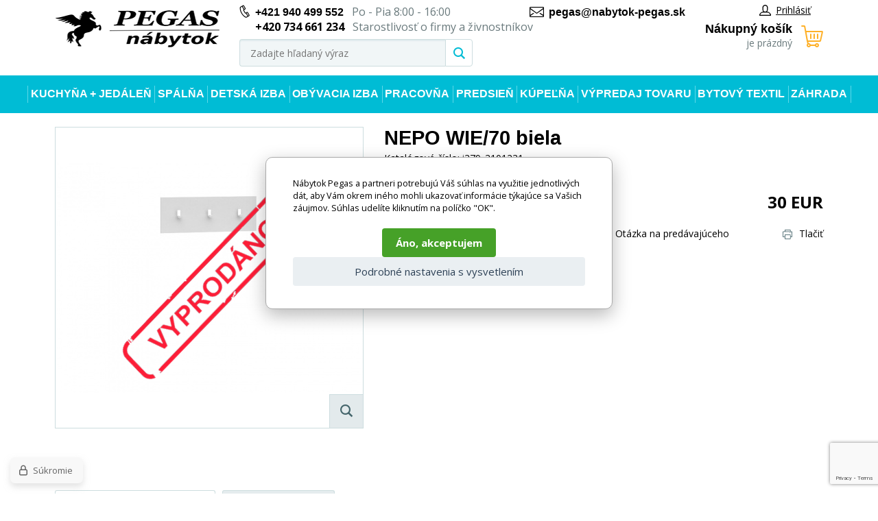

--- FILE ---
content_type: text/html; charset=utf-8
request_url: https://www.nabytok-pegas.sk/nepo-wie-70-bila/
body_size: 8363
content:
<!DOCTYPE html><html lang="sk"><head prefix="og: http://ogp.me/ns# fb: http://ogp.me/ns/fb#"><meta name="author" content="Nábytok Pegas" data-binargon="{&quot;fce&quot;:&quot;6&quot;, &quot;id&quot;:&quot;4325&quot;, &quot;menaId&quot;:&quot;2&quot;, &quot;menaName&quot;:&quot;EUR&quot;, &quot;languageCode&quot;:&quot;sk-SK&quot;, &quot;skindir&quot;:&quot;nabytekpegas&quot;, &quot;cmslang&quot;:&quot;2&quot;, &quot;langiso&quot;:&quot;sk&quot;, &quot;skinversion&quot;:1768817050, &quot;zemeProDoruceniISO&quot;:&quot;&quot;}"><meta name="robots" content="index, follow, max-snippet:-1, max-image-preview:large"><meta http-equiv="content-type" content="text/html; charset=utf-8"><meta property="og:url" content="https://www.nabytok-pegas.sk/nepo-wie-70-bila/"/><meta property="og:site_name" content="https://www.nabytok-pegas.sk"/><meta property="og:description" content="NEPO WIE/70 biela, Kategorie: Steny predsiene"/><meta property="og:title" content="NEPO WIE/70 biela"/><link rel="alternate" href="https://www.nabytek-pegas.cz/nepo-wie-70-bila/" hreflang="cs-CZ" /><link rel="alternate" href="https://www.nabytok-pegas.sk/nepo-wie-70-bila/" hreflang="sk-SK" />
  <link rel="image_src" href="https://www.nabytok-pegas.sk/imgcache/9/7/pi379-3101231-3101231_260_260_15802.jpg" />
  <meta property="og:type" content="product"/>
  <meta property="og:image" content="https://www.nabytok-pegas.sk/imgcache/9/7/pi379-3101231-3101231_260_260_15802.jpg"/>
 <meta name="description" content="NEPO WIE/70 biela, Kategorie: Steny predsiene">
<meta name="keywords" content="NEPO WIE/70 biela">
<meta name="audience" content="all">
<link rel="canonical" href="https://www.nabytok-pegas.sk/nepo-wie-70-bila/"><link rel="shortcut icon" href="https://www.nabytok-pegas.sk/favicon.ico" type="image/x-icon">
			<meta name="viewport" content="width=device-width,initial-scale=1"><title>NEPO WIE/70 biela - Nábytok Pegas</title><link rel="stylesheet" href="/skin/version-1768817050/nabytekpegas/css-obecne.css" type="text/css"><link rel="stylesheet" href="https://www.nabytok-pegas.sk/skin/nabytekpegas/fancybox/jquery.fancybox.css" type="text/css" media="screen"><link href="https://fonts.googleapis.com/css?family=Open+Sans:400,700%7CRaleway:600,700" rel="stylesheet"><!--commonTemplates_head--><script data-binargon="commonDatalayer_old" type="text/javascript">
		
			var dataLayer = dataLayer || [];
		
			dataLayer.push({
				"ecomm_pagetype": "other",
				"binargon": "vygenerovano pomoci IS BINARGON"
			});
			
      </script><script data-binargon="commonGTAG (zalozeni gtag dataLayeru - dela se vzdy)">
			window.dataLayer = window.dataLayer || [];
			function gtag(){dataLayer.push(arguments);}
			gtag("js",new Date());
		</script><script data-binargon="commonGTAG (consents default)">
			gtag("consent","default",{
				"functionality_storage":"denied",
				"security_storage":"denied",
				"analytics_storage":"denied",
				"ad_storage":"denied",
				"personalization_storage":"denied",
				"ad_personalization":"denied",
				"ad_user_data":"denied",
				"wait_for_update":500
			});
		</script><script data-binargon="commonGTAG (consents update)">
			gtag("consent","update",{
				"functionality_storage":"denied",
				"security_storage":"denied",
				"analytics_storage":"denied",
				"ad_storage":"denied",
				"personalization_storage":"denied",
				"ad_personalization":"denied",
				"ad_user_data":"denied"
			});
		</script><script data-binargon="commonGTAG (GA4)" async="true" src="https://www.googletagmanager.com/gtag/js?id=G-VEY89RXW4H"></script><script data-binargon="commonGTAG (GA4)">
				gtag("config","G-VEY89RXW4H",{
					"send_page_view":false
				});
			</script><script data-binargon="commonGTAG (Google Ads)" async="true" src="https://www.googletagmanager.com/gtag/js?id=AW-10929201663"></script><script data-binargon="commonGTAG (Google Ads)">
				gtag("config","AW-10929201663",{});
			</script><script data-binargon="commonGTAG (data stranky)">
			gtag("set",{
				"currency":"EUR",
				"linker":{
					"domains":["https://www.nabytek-pegas.cz/","https://www.nabytok-pegas.sk/"],
					"decorate_forms": false
				}
			});

			
			gtag("event","page_view",{
				"ecomm_category":"Predsieň\/Steny predsiene\/NEPO WIE\/70 biela","pagetype":"other","ecomm_pagetype":"other","dynx_pagetype":"other"
			});

			</script><script data-binargon="cMicrosoftAds (obecny script)">
			(function(w,d,t,r,u)
			{
				var f,n,i;
				w[u]=w[u]||[],f=function()
				{
					var o={ti:"343123859"};
					o.q=w[u],w[u]=new UET(o),w[u].push("pageLoad")
				},
				n=d.createElement(t),n.src=r,n.async=1,n.onload=n.onreadystatechange=function()
				{
					var s=this.readyState;
					s&&s!=="loaded"&&s!=="complete"||(f(),n.onload=n.onreadystatechange=null)
				},
				i=d.getElementsByTagName(t)[0],i.parentNode.insertBefore(n,i)
			})
			(window,document,"script","//bat.bing.com/bat.js","uetq");

			window.uetq = window.uetq || [];

		</script><script data-binargon="cMicrosoftAds (souhlas)">
			window.uetq.push("consent","default",{
				"ad_storage":"denied"
			});
    </script><!--EO commonTemplates_head--></head><body class="cmsBody"><div class="page"><div class="container"><header class="header"><div class="header__logo"><a href="https://www.nabytok-pegas.sk/" title="Nábytok Pegas" class="logo img_logo logoWeb" style="
					background-image: url(https://www.nabytok-pegas.sk/skin/nabytekpegas/logo_2.png);
				"></a></div><div class="header__middle"><div class="header__contact"><div class="header-contact"><div class="header-contact__wrap"><div class="header-contact__item"><i class="header-contact__icon header-contact__icon--phone"></i><a href="tel:%20+421%20940%20499%20552" title="php:functionString('LangControl::GetValue','call-us')">+421 940 499 552</a>
				 
				Po - Pia 8:00 - 16:00</div><div class="header-contact__item"><span class="header-contact__item__secondaryPhone">+420 734 661 234</span> Starostlivosť o firmy a živnostníkov</div></div><div class="header-contact__item"><i class="header-contact__icon header-contact__icon--email"></i><a href="mailto:%20pegas@nabytok-pegas.sk" title="Napíšte nám">pegas@nabytok-pegas.sk</a></div></div></div><div class="header__search"><div class="search js-search"><div class="search__inner"><form class="search__form" method="post" action="https://www.nabytok-pegas.sk/hladanie/"><input type="hidden" name="send" value="1"><input type="hidden" name="listpos" value="0"><input type="text" name="as_search" id="vyhledavani" value="" placeholder="Zadajte hľadaný výraz" class="search__input js-search-whisperer ico_magnify" autocomplete="off"><button class="search__button"><i class="search__icon"></i></button></form><div class="search-whisperer js-whisperer"></div></div></div></div></div><div class="header__right"><div class="header__right-top"><div class="header__user"><div class="user"><a href="" data-window=".user-bar" class="user__link js-show-fancy"><i class="user__icon"></i>Prihlásiť</a></div></div></div><div class="header__cart"><div class="
			header-cart
			" data-loaded="0"><a href="https://www.nabytok-pegas.sk/pokladna-sk/?objagree=0&amp;wtemp_krok=1" title="Nákupný košík" class="header-cart__link"><i class="header-cart__icon"></i><span class="header-cart__text">Nákupný košík</span><span class="header-cart__count">je prázdný</span></a></div></div></div></header><div class="header-respons"><div class="header-respons__top"><div class="header-respons__contact"><i class="header-respons__contact__icon"></i><a href="tel:%20+421%20940%20499%20552" title="php:functionString('LangControl::GetValue','call-us')">+421 940 499 552</a>
				 
				Po - Pia 8:00 - 16:00</div></div><div class="header-respons__bottom"><div class="header-respons__menu js-show-menu js-bind"><div class="header-respons__menu__line"></div><div class="header-respons__menu__line"></div><div class="header-respons__menu__line"></div></div><a href="https://www.nabytok-pegas.sk/" title="Nábytok Pegas" class="header-respons__logo" style="
							background-image: url(https://www.nabytok-pegas.sk/skin/nabytekpegas/logo_2.png);
						"></a><div class="header-respons__search js-show-search"></div><a href="#" data-window=".user-bar" class="header-respons__user js-show-fancy"><div class="header-respons__icon"></div></a><a href="https://www.nabytok-pegas.sk/pokladna-sk/?objagree=0&amp;wtemp_krok=1" title="Nákupný košík" class="header-respons__cart"><div class="header-respons__cart__icon"></div></a></div></div><div class="js-append-search"></div><nav class="menu js-menu"><ul class="menu__list"><li class="menu__item menu__item--hasSubmenu" data-id="-2147483630" data-loaded="0" data-sub="1"><a href="https://www.nabytok-pegas.sk/kuchyne-jidelna/" title="Kuchyňa + jedáleň" class="menu__link">Kuchyňa + jedáleň</a><div class="menu-submenu" data-id="-2147483630"></div></li><li class="menu__item menu__item--hasSubmenu" data-id="-2147483629" data-loaded="0" data-sub="1"><a href="https://www.nabytok-pegas.sk/spalna/" title="Spálňa" class="menu__link">Spálňa</a><div class="menu-submenu" data-id="-2147483629"></div></li><li class="menu__item menu__item--hasSubmenu" data-id="-2147483628" data-loaded="0" data-sub="1"><a href="https://www.nabytok-pegas.sk/detska-izba/" title="Detská izba" class="menu__link">Detská izba</a><div class="menu-submenu" data-id="-2147483628"></div></li><li class="menu__item menu__item--hasSubmenu" data-id="-2147483627" data-loaded="0" data-sub="1"><a href="https://www.nabytok-pegas.sk/obyvaci-pokoj/" title="Obývacia izba" class="menu__link">Obývacia izba</a><div class="menu-submenu" data-id="-2147483627"></div></li><li class="menu__item menu__item--hasSubmenu" data-id="-2147483626" data-loaded="0" data-sub="1"><a href="https://www.nabytok-pegas.sk/pracovna/" title="Pracovňa" class="menu__link">Pracovňa</a><div class="menu-submenu" data-id="-2147483626"></div></li><li class="menu__item menu__item--hasSubmenu" data-id="-2147483625" data-loaded="0" data-sub="1"><a href="https://www.nabytok-pegas.sk/predsien/" title="Predsieň" class="menu__link">Predsieň</a><div class="menu-submenu" data-id="-2147483625"></div></li><li class="menu__item menu__item--hasSubmenu" data-id="-2147483624" data-loaded="0" data-sub="1"><a href="https://www.nabytok-pegas.sk/kupelna/" title="Kúpeľňa" class="menu__link">Kúpeľňa</a><div class="menu-submenu" data-id="-2147483624"></div></li><li class="menu__item menu__item--hasSubmenu" data-id="-2147483623" data-loaded="0" data-sub="1"><a href="https://www.nabytok-pegas.sk/vypredaj-tovaru/" title="Výpredaj tovaru" class="menu__link">Výpredaj tovaru</a><div class="menu-submenu" data-id="-2147483623"></div></li><li class="menu__item menu__item--hasSubmenu" data-id="-2147483552" data-loaded="0" data-sub="1"><a href="https://www.nabytok-pegas.sk/bytovy-textil/" title="Bytový textil" class="menu__link">Bytový textil</a><div class="menu-submenu" data-id="-2147483552"></div></li><li class="menu__item menu__item--hasSubmenu" data-id="-2147483619" data-loaded="0" data-sub="1"><a href="https://www.nabytok-pegas.sk/zahrada/" title="Záhrada" class="menu__link">Záhrada</a><div class="menu-submenu" data-id="-2147483619"></div></li></ul><div class="menu__respons"><div class="contact-respons"><div class="contact-respons__item"><i class="contact-respons__icon contact-respons__icon--phone"></i><a href="tel:%20+421%20940%20499%20552" class="contact-respons__link" title="php:functionString('LangControl::GetValue','call-us')">+421 940 499 552</a>
			 
			Po - Pia 8:00 - 16:00</div><div class="contact-respons__item"><i class="contact-respons__icon contact-respons__icon--email"></i><a href="mailto:%20pegas@nabytok-pegas.sk" class="contact-respons__link" title="Napíšte nám">pegas@nabytok-pegas.sk</a></div></div></div></nav><main class="
			content
			"><div class="detail"><div class="detail__top"><div class="detail__images"><div class="detail__main-image-wrapper"><span class="detail__main-image-wrapper__sold soldOut"></span><div class="detail__discount display-none" id="setbind-save-percent-node">
						-<span id="setbind-save-percent">-3</span>%
					</div><a href="https://www.nabytok-pegas.sk/imgcache/9/7/pi379-3101231-3101231_-1_-1_15802.jpg" target="_blank" class="js-show-fancy-image" rel="detail" title="NEPO WIE/70 biela"><div class="detail__zoom"><i class="detail__zoom__icon"></i></div><img width="448" height="438" src="https://www.nabytok-pegas.sk/imgcache/9/7/pi379-3101231-3101231_448_438_15802.jpg" alt="NEPO WIE/70 biela" title="NEPO WIE/70 biela" class="detail__main-image" id="detail-image"></a></div></div><div class="detail__info"><h1 class="detail__name" id="setbind-name">NEPO WIE/70 biela</h1><div class="detail__catalog-number">Katalógové číslo:

					<span id="setbind-code">i379_3101231</span><div class="fce6ReviewsOverview fce6ReviewsOverview--fce6"><div class="fce6ReviewsOverview__percent">0%</div><div class="fce6ReviewsOverview__stars"><div class="stars stars--container stars--fce6"><div class="stars stars--inner" style="width:0%;"></div></div></div><div class="fce6ReviewsOverview__count" onclick="scrollToElement('tabs__head')">0 recenzia</div></div></div><form action="https://www.nabytok-pegas.sk/nepo-wie-70-bila/" class="kosik" method="post"><input name="nakup" id="setbind-id" type="hidden" value="4325"><div class="display-none" id="setbind-common-price-with-vat-node"><div class="detail__common-price"><div class="detail__common-price__label">Bežná cena</div><div class="detail__common-price__value"><span id="setbind-common-price-with-vat">29</span> EUR</div></div></div><div class="detail__main-price"><div class="detail__main-price__label">Naša cena s DPH</div><div class="detail__main-price__value"><span id="setbind-price-with-vat">30</span> EUR</div></div><div class="detail__rebates"></div><div class="detail__buy-error" id="setbind-error-node"></div></form><div class="detail__links"><div class="detail__links__item detail__links__item--fb"><div class="fb-like" data-href="" data-layout="button_count" data-action="like" data-size="small" data-show-faces="false" data-share="false"></div></div><a href="mailto:" title="Zaslať e-mailom" class="detail__links__item"><i class="detail__links__icon detail__links__icon--email"></i>Zaslať e-mailom</a><a href="" data-window=".common-question" title="Otázka na predávajúceho" class="detail__links__item js-show-fancy"><i class="detail__links__icon detail__links__icon--question"></i>Otázka na predávajúceho</a><a href="javascript:window.print()" title="Tlačiť" class="detail__links__item"><i class="detail__links__icon detail__links__icon--print"></i>Tlačiť</a></div></div></div><div class="detail__tabs"><div class="tabs"><div class="tabs__head" id="tabs__head"><div class="tabs__head-item tabs__head-item--active" data-target="1">Popis produktu</div><div class="tabs__head-item" data-target="4">Recenzia</div></div><div class="tabs__body"><div class="tabs__body-item tabs__body-item--active" data-id="1"><div class="detail__description"><div>Tovar sa dodáva bez príslušenstva a dekorácií (napr. textilných doplnkov, spotrebičov, vodovodných batérií, matracov atď.), preto nie sú zahrnuté v cene. Tovar sa zvyčajne dodáva v demontovanom stave v závislosti od povahy tovaru. Fotografie môžu byť ilustračné a farba výrobku nemusí zodpovedať skutočnosti z dôvodu nastavenia monitora a prevodu do elektronickej podoby. V prípade akýchkoľvek nejasností alebo otázok kontaktujte naše klientske centrum: pegas@nabytok-pegas.sk , alebo zavolajte na číslo 940 499 552 .<br><br></div><table class="detail__description__params"><div class="detail__description__params-title">Technické parametre</div><tr class="detail__description__params-row"><td class="detail__description__params-col"><span title="">Farba</span></td><td class="detail__description__params-col">Biela</td></tr><tr class="detail__description__params-row"><td class="detail__description__params-col"><span title="">Materiál</span></td><td class="detail__description__params-col">laminát</td></tr><tr class="detail__description__params-row"><td class="detail__description__params-col"><span title="">Rozmer</span></td><td class="detail__description__params-col">25 x 1,5 x 70</td></tr><tr class="detail__description__params-row"><td class="detail__description__params-col"><span title="">Rozkladacia stránka</span></td><td class="detail__description__params-col">ne</td></tr></table></div></div><div class="tabs__body-item" data-id="4"></div></div></div></div><div class="detail__souvisejici"><span class="detail__souvisejici__title"></span></div></div><div class="common-question common-question--common-popup-false display-none"><form method="post" id="viceinfo" action="https://www.nabytok-pegas.sk/nepo-wie-70-bila/" name="viceinfo"><div class="common-question__title">Spýtajte sa nás</div><div class="common-question__body"><div class="common-question__row"><label for="infoobratem" class="common-question__label">Email</label><div class="common-question__value"><input type="email" name="infoobratem" id="infoobratem" class="common-question__input" required="true"></div></div><div class="common-question__row"><label for="infoobratem3" class="common-question__label">Telefón</label><div class="common-question__value"><input type="tel" name="infoobratem3" id="infoobratem3" class="common-question__input"></div></div><div class="common-question__row common-question__row--message"><label for="infoobratem2" class="common-question__label">Otázka</label><div class="common-question__value"><textarea name="infoobratem2" id="infoobratem2" class="common-question__textarea" required="true"></textarea></div></div></div><div class="common-question__footer"><div class="common-question__captcha"><input data-binargon="commonReCaptcha" type="hidden" autocomplete="off" name="recaptchaResponse" id="recaptchaResponse" class="js-commonReCaptcha-response"><div style="display: none;"><input type="hidden" name="" id="" value="1"></div></div><div class="common-question__button"><button class="btn" type="submit">Odoslať otázku</button></div></div></form></div></main><div class="newsletter"><div class="newsletter__title">Akčné ponuky a zľavy priamo do vášho e-mailu</div><form action="https://www.nabytok-pegas.sk/nepo-wie-70-bila/" method="post" class="newsletter__form" id="register_newsletter"><input type="email" class="newsletter__input" name="enov" value="" placeholder="Stačí zadať e-mail a ..."><button class="newsletter__button ico_newsletter_button">Odoslať</button></form></div><div class="footer"><div class="footer__top"><div class="footer__col footer__col--col1"><div class="footer__col__title">Dôležité informácie</div><div class="footer__col__inner"><ul class="footer-textpages"><li class="footer-textpages__item"><a href="https://www.nabytok-pegas.sk/kontaktne-udaje/" title="KONTAKTNÉ ÚDAJE" class="footer-textpages__item__link">KONTAKTNÉ ÚDAJE</a></li><li class="footer-textpages__item"><a href="https://www.nabytok-pegas.sk/obchodne-podmienky/" title="OBCHODNÉ PODMIENKY" class="footer-textpages__item__link">OBCHODNÉ PODMIENKY</a></li><li class="footer-textpages__item"><a href="https://www.nabytok-pegas.sk/ochrana-osobnych-udajov/" title="OCHRANA OSOBNÝCH ÚDAJOV" class="footer-textpages__item__link">OCHRANA OSOBNÝCH ÚDAJOV</a></li><li class="footer-textpages__item"><a href="https://www.nabytok-pegas.sk/radca-k-nakupu/" title="RÁDCA K NÁKUPU" class="footer-textpages__item__link">RÁDCA K NÁKUPU</a></li><li class="footer-textpages__item"><a href="https://www.nabytok-pegas.sk/rychle-dodanie/" title="Rychle dodanie" class="footer-textpages__item__link">Rychle dodanie</a></li><li class="footer-textpages__item"><a href="https://www.nabytok-pegas.sk/ponukame-kvalitny-nabytok/" title="Ponúkame kvalitný nábytok" class="footer-textpages__item__link">Ponúkame kvalitný nábytok</a></li><li class="footer-textpages__item"><a href="https://www.nabytok-pegas.sk/gdpr-a-cookies/" title="GDPR a súbory cookie" class="footer-textpages__item__link">GDPR a súbory cookie</a></li><li class="footer-textpages__item"><a href="https://www.nabytok-pegas.sk/splatkovy-prodej-home-credit/" title="Splátkový prodej Home Credit" class="footer-textpages__item__link">Splátkový prodej Home Credit</a></li><li class="footer-textpages__item"><a href="https://www.nabytok-pegas.sk/vratenie-tovaru-do-14-dni/" title="Vrátenie tovaru do 14 dní" class="footer-textpages__item__link">Vrátenie tovaru do 14 dní</a></li><li class="footer-textpages__item"><a href="https://www.nabytok-pegas.sk/podmienky-reklamacie-tovaru/" title="Podmienky reklamácie tovaru" class="footer-textpages__item__link">Podmienky reklamácie tovaru</a></li><li class="footer-textpages__item"><a href="https://www.nabytok-pegas.sk/reklamacie/" title="Reklamačný formulár" class="footer-textpages__item__link" style="text-transform: uppercase;">Reklamácia</a></li></ul></div></div><div class="footer__col"><div class="footer__col__title">kontakty</div><div class="footer__col__inner"><div class="footer-contact"><div class="footer-contact__col footer-contact__col--col1"><div class="footer-contact__text"><div class="footer-contact__text__address"><strong>Sídlo spoločnosti</strong><br>Vratimovská 618<br>739 34 Václavovice<br>Slovenská republika</div>IČO: 06296505<br>
								DIČ: CZ06296505</div><div class="footer-contact__text"><strong>Korešpondenčná adresa / Príjem reklamácií</strong><br>
								U Řeky 829<br>
								720 00 Ostrava <br>Slovenská republika</div></div><div class="footer-contact__col"><div class="footer-contact__row"><div class="footer-contact__row__label">Pracovný čas:
								</div><div class="footer-contact__row__value">Po - Pá 8:00 - 16:00</div></div><div class="footer-contact__row"><div class="footer-contact__row__label">Zákaznícka linka<br>a stav objednávok:</div><div class="footer-contact__row__value"><a href="tel:" title="Zavolejte nám">+421 940 499 552</a><br><a href="mailto:pegas@nabytok-pegas.sk" title="Napište nám">pegas@nabytok-pegas.sk</a></div></div><div class="footer-contact__row"><div class="footer-contact__row__label">Starostlivosť o firmy a živnostníkov<br></div><div class="footer-contact__row__value"><a href="tel:" title="Zavolejte nám">+420 734 661 234</a></div></div><div class="footer-contact__row"><div class="footer-contact__row__label">Fakturácia, expedície,<br>reklamácie:</div><div class="footer-contact__row__value"><a href="tel:940499552" title="Zavolejte nám">940 499 552</a><br><a href="mailto:reklamace@nabytek-pegas.cz" title="Napište nám">reklamace@nabytek-pegas.cz</a><br></div></div></div></div></div></div></div><div class="footer__copyright"><div class="footer__copyright__left">
				
				© 2017 Nabytek-pegas.cz
			</div><div class="footer__copyright__right"><img src="https://www.nabytok-pegas.sk/skin/nabytekpegas/_img/img_payment.png" alt="Platba"></div></div></div></div></div><div class="user-bar display-none"><div class="user-bar__title">Prihlasovací formulár</div><form method="post" action="https://www.nabytok-pegas.sk/nepo-wie-70-bila/"><input type="hidden" name="loging" value="1"><div class="user-bar__row"><label class="user-bar__row__label">Prihlasovacie meno</label><div class="user-bar__row__value"><input type="text" name="log_new" class="user-bar__row__input input" value=""></div></div><div class="user-bar__row"><label class="user-bar__row__label">Prihlasovacie heslo</label><div class="user-bar__row__value"><input type="password" name="pass_new" class="user-bar__row__input input" value=""></div></div><div class="user-bar__row user-bar__row--button"><button type="submit" class="user-bar__button">Prihlásiť sa</button></div><div class="user-bar__links"><a class="user-bar__links__item" href="https://www.nabytok-pegas.sk/registracia/">Registrácia</a><a class="user-bar__links__item" href="https://www.nabytok-pegas.sk/prihlasenie/">Zabudnuté heslo</a></div></form></div><script type="text/javascript" src="/admin/js/index.php?load=binargon.cHeaderMenuClass,jquery,jquery.fancybox.pack,forms,ajaxcontroll,slick,binargon.whisperer"></script><script type="text/javascript" src="https://www.nabytok-pegas.sk/version-1768817039/indexjs_45_2_nabytekpegas.js"></script><!--commonTemplates (začátek)--><script data-binargon="cSeznamScripty (obecny)" type="text/javascript" src="https://c.seznam.cz/js/rc.js"></script><script data-binargon="cSeznamScripty (retargeting, consent=0)">

		var retargetingConf = {
			rtgId: 56842
			,consent: 0
		};

		
		if (window.rc && window.rc.retargetingHit) {
			window.rc.retargetingHit(retargetingConf);
		}
	</script><template data-binargon="commonPrivacyContainerStart (commonSklikRetargeting)" data-commonPrivacy="88"><script data-binargon="cSeznamScripty (retargeting, consent=1)">

		var retargetingConf = {
			rtgId: 56842
			,consent: 1
		};

		
		if (window.rc && window.rc.retargetingHit) {
			window.rc.retargetingHit(retargetingConf);
		}
	</script></template><script data-binargon="commonGoogleTagManager">
			(function(w,d,s,l,i){w[l]=w[l]||[];w[l].push({'gtm.start':
			new Date().getTime(),event:'gtm.js'});var f=d.getElementsByTagName(s)[0],
			j=d.createElement(s),dl=l!='dataLayer'?'&l='+l:'';j.async=true;j.src=
			'//www.googletagmanager.com/gtm.js?id='+i+dl;f.parentNode.insertBefore(j,f);
			})(window,document,'script',"dataLayer","GTM-TG9F7VWX");
		</script><noscript data-binargon="commonGoogleTagManagerNoscript"><iframe src="https://www.googletagmanager.com/ns.html?id=GTM-TG9F7VWX" height="0" width="0" style="display:none;visibility:hidden"></iframe></noscript><script data-binargon="srovnavame_konverze_common (vzdy)">
			!function(e,n,t,a,s,o,r){ e[a]||((s=e[a]=function(){s.process?s.process.apply(s,arguments):s.queue.push(arguments)}).queue=[],(o=n.createElement(t)).async=1,o.src='https://tracking.srovname.cz/srovnamepixel.js',o.dataset.srv9="1",(r=n.getElementsByTagName(t)[0]).parentNode.insertBefore(o,r))}(window,document,"script","srovname");srovname("init","b214b1c9225dc677979be46d97d5320b");
		</script><template data-binargon="commonPrivacyContainerStart (common_smartSuppLiveChat)" data-commonPrivacy="75"><script data-binargon="common_smartSuppLiveChat2019">
			var _smartsupp = _smartsupp || {};
			_smartsupp.key="b522d730dc48d521a93a7529586ed39db5aac0c9";
			_smartsupp.widget="widget";
			window.smartsupp||(function(d){
				var s,c,o=smartsupp=function(){ o._.push(arguments)};o._=[];
				s=d.getElementsByTagName('script')[0];c=d.createElement('script');
				c.type='text/javascript';c.charset='utf-8';c.async=true;
				c.src='//www.smartsuppchat.com/loader.js?';s.parentNode.insertBefore(c,s);
			})(document);
			
			smartsupp("language","sk");
		</script></template><script data-binargon="commonHeurekaWidget (vyjizdeci panel)" type="text/javascript">
      var _hwq = _hwq || [];
      _hwq.push(['setKey', 'EDC8E2A0413AEA3E39834B0F7249AA35']);
			_hwq.push(['setTopPos', '60']);
			_hwq.push(['showWidget', '21']);
			(function() {
          var ho = document.createElement('script'); ho.type = 'text/javascript'; ho.async = true;
          ho.src = 'https://sk.im9.cz/direct/i/gjs.php?n=wdgt&sak=EDC8E2A0413AEA3E39834B0F7249AA35';
          var s = document.getElementsByTagName('script')[0]; s.parentNode.insertBefore(ho, s);
      })();
    </script><script data-binargon="common_json-ld (detail)" type="application/ld+json">{"@context":"http://schema.org/","@type":"Product","sku":"i379_3101231","name":"NEPO WIE\/70 biela","image":["https:\/\/www.nabytok-pegas.sk\/imagegen.php?name=i379-3101231\/3101231.jpg"],"description":"","mpn":"i379_3101231","manufacturer":"Nábytek PEGAS s.r.o.","brand":{"@type":"Brand","name":"Nábytek PEGAS s.r.o."},"category":"Predsieň","weight":"1.900","isRelatedTo":[],"isSimilarTo":[],"offers":{"@type":"Offer","price":"30","priceValidUntil":"2026-01-20","itemCondition":"http://schema.org/NewCondition","priceCurrency":"EUR","availability":"http:\/\/schema.org\/OutOfStock","url":"https://www.nabytok-pegas.sk/nepo-wie-70-bila/"}}</script><script data-binargon="common_json-ld (breadcrumb)" type="application/ld+json">{"@context":"http://schema.org","@type":"BreadcrumbList","itemListElement": [{"@type":"ListItem","position": 1,"item":{"@id":"https:\/\/www.nabytok-pegas.sk","name":"Nábytok Pegas","image":""}},{"@type":"ListItem","position": 2,"item":{"@id":"https:\/\/www.nabytok-pegas.sk\/predsien\/","name":"Predsieň","image":"https:\/\/www.nabytek-pegas.cz\/publicdoc\/predsin.jpg"}},{"@type":"ListItem","position": 3,"item":{"@id":"https:\/\/www.nabytok-pegas.sk\/predsien\/predsinove-steny\/","name":"Steny predsiene","image":"https:\/\/www.nabytek-pegas.cz\/publicdoc\/10170-1-4.jpg"}},{"@type":"ListItem","position": 4,"item":{"@id":"https:\/\/www.nabytok-pegas.sk\/nepo-wie-70-bila\/","name":"NEPO WIE\/70 biela","image":"https:\/\/www.nabytok-pegas.sk\/imagegen.php?autoimage=i379-3101231"}}]}</script><link data-binargon="commonPrivacy (css)" href="/version-1768395795/libs/commonCss/commonPrivacy.css" rel="stylesheet" type="text/css" media="screen"><link data-binargon="commonPrivacy (preload)" href="/version-1768817050/admin/js/binargon.commonPrivacy.js" rel="preload" as="script"><template data-binargon="commonPrivacy (template)" class="js-commonPrivacy-scriptTemplate"><script data-binargon="commonPrivacy (data)">
				window.commonPrivacyDataLayer = window.commonPrivacyDataLayer || [];
        window.commonPrivacyPush = window.commonPrivacyPush || function(){window.commonPrivacyDataLayer.push(arguments);}
        window.commonPrivacyPush("souhlasy",[{"id":"69","systemId":"MicrosoftAds"},{"id":"75","systemId":"common_smartSuppLiveChat"},{"id":"85","systemId":"commonZbozi_data"},{"id":"86","systemId":"commonZbozi2016"},{"id":"87","systemId":"commonSklik"},{"id":"88","systemId":"commonSklikRetargeting"},{"id":"89","systemId":"commonSklikIdentity"},{"id":"90","systemId":"sjednoceneMereniKonverziSeznam"},{"id":"95","systemId":"gtag_functionality_storage"},{"id":"96","systemId":"gtag_security_storage"},{"id":"97","systemId":"gtag_analytics_storage"},{"id":"98","systemId":"gtag_ad_storage"},{"id":"99","systemId":"gtag_personalization_storage"},{"id":"100","systemId":"gtag_ad_personalization"},{"id":"101","systemId":"gtag_ad_user_data"},{"id":"104","systemId":"common_googleZakaznickeRecenze"},{"id":"108","systemId":"cHeurekaMereniKonverzi"}]);
        window.commonPrivacyPush("minimizedType",0);
				window.commonPrivacyPush("dataLayerVersion","1");
				window.commonPrivacyPush("dataLayerName","dataLayer");
				window.commonPrivacyPush("GTMversion",1);
      </script><script data-binargon="commonPrivacy (script)" src="/version-1768817050/admin/js/binargon.commonPrivacy.js" defer></script></template><div data-binargon="commonPrivacy" data-nosnippet="" class="commonPrivacy commonPrivacy--default commonPrivacy--center"><aside class="commonPrivacy__bar "><div class="commonPrivacy__header">Cookies a GDPR</div><div class="commonPrivacy__description">Nábytok Pegas a partneri potrebujú Váš súhlas na využitie jednotlivých dát, aby Vám okrem iného mohli ukazovať informácie týkajúce sa Vašich záujmov. Súhlas udelíte kliknutím na políčko "OK".</div><div class="commonPrivacy__buttons "><button class="commonPrivacy__button commonPrivacy__button--disallowAll" type="button" onclick="window.commonPrivacyDataLayer = window.commonPrivacyDataLayer || []; window.commonPrivacyPush = window.commonPrivacyPush || function(){window.commonPrivacyDataLayer.push(arguments);}; document.querySelectorAll('.js-commonPrivacy-scriptTemplate').forEach(template=&gt;{template.replaceWith(template.content)}); window.commonPrivacyPush('denyAll');">Zamietnuť všetko</button><button class="commonPrivacy__button commonPrivacy__button--allowAll" type="button" onclick="window.commonPrivacyDataLayer = window.commonPrivacyDataLayer || []; window.commonPrivacyPush = window.commonPrivacyPush || function(){window.commonPrivacyDataLayer.push(arguments);}; document.querySelectorAll('.js-commonPrivacy-scriptTemplate').forEach(template=&gt;{template.replaceWith(template.content)}); window.commonPrivacyPush('grantAll');">Áno, akceptujem</button><button class="commonPrivacy__button commonPrivacy__button--options" type="button" onclick="window.commonPrivacyDataLayer = window.commonPrivacyDataLayer || []; window.commonPrivacyPush = window.commonPrivacyPush || function(){window.commonPrivacyDataLayer.push(arguments);}; document.querySelectorAll('.js-commonPrivacy-scriptTemplate').forEach(template=&gt;{template.replaceWith(template.content)}); window.commonPrivacyPush('showDetailed');">Podrobné nastavenia s vysvetlením</button></div></aside><aside onclick="window.commonPrivacyDataLayer = window.commonPrivacyDataLayer || []; window.commonPrivacyPush = window.commonPrivacyPush || function(){window.commonPrivacyDataLayer.push(arguments);}; document.querySelectorAll('.js-commonPrivacy-scriptTemplate').forEach(template=&gt;{template.replaceWith(template.content)}); window.commonPrivacyPush('showDefault');" class="commonPrivacy__badge"><img class="commonPrivacy__badgeIcon" src="https://i.binargon.cz/commonPrivacy/rgba(100,100,100,1)/privacy.svg" alt=""><div class="commonPrivacy__badgeText">Súkromie</div></aside></div><!--commonTemplates (konec)--></body></html>


--- FILE ---
content_type: text/html; charset=utf-8
request_url: https://www.google.com/recaptcha/api2/anchor?ar=1&k=6LdiBCgsAAAAAJId-id9cMZBAfZRQrHOjLbB55wb&co=aHR0cHM6Ly93d3cubmFieXRvay1wZWdhcy5zazo0NDM.&hl=en&v=PoyoqOPhxBO7pBk68S4YbpHZ&size=invisible&anchor-ms=20000&execute-ms=30000&cb=w342c9b9oq5w
body_size: 48895
content:
<!DOCTYPE HTML><html dir="ltr" lang="en"><head><meta http-equiv="Content-Type" content="text/html; charset=UTF-8">
<meta http-equiv="X-UA-Compatible" content="IE=edge">
<title>reCAPTCHA</title>
<style type="text/css">
/* cyrillic-ext */
@font-face {
  font-family: 'Roboto';
  font-style: normal;
  font-weight: 400;
  font-stretch: 100%;
  src: url(//fonts.gstatic.com/s/roboto/v48/KFO7CnqEu92Fr1ME7kSn66aGLdTylUAMa3GUBHMdazTgWw.woff2) format('woff2');
  unicode-range: U+0460-052F, U+1C80-1C8A, U+20B4, U+2DE0-2DFF, U+A640-A69F, U+FE2E-FE2F;
}
/* cyrillic */
@font-face {
  font-family: 'Roboto';
  font-style: normal;
  font-weight: 400;
  font-stretch: 100%;
  src: url(//fonts.gstatic.com/s/roboto/v48/KFO7CnqEu92Fr1ME7kSn66aGLdTylUAMa3iUBHMdazTgWw.woff2) format('woff2');
  unicode-range: U+0301, U+0400-045F, U+0490-0491, U+04B0-04B1, U+2116;
}
/* greek-ext */
@font-face {
  font-family: 'Roboto';
  font-style: normal;
  font-weight: 400;
  font-stretch: 100%;
  src: url(//fonts.gstatic.com/s/roboto/v48/KFO7CnqEu92Fr1ME7kSn66aGLdTylUAMa3CUBHMdazTgWw.woff2) format('woff2');
  unicode-range: U+1F00-1FFF;
}
/* greek */
@font-face {
  font-family: 'Roboto';
  font-style: normal;
  font-weight: 400;
  font-stretch: 100%;
  src: url(//fonts.gstatic.com/s/roboto/v48/KFO7CnqEu92Fr1ME7kSn66aGLdTylUAMa3-UBHMdazTgWw.woff2) format('woff2');
  unicode-range: U+0370-0377, U+037A-037F, U+0384-038A, U+038C, U+038E-03A1, U+03A3-03FF;
}
/* math */
@font-face {
  font-family: 'Roboto';
  font-style: normal;
  font-weight: 400;
  font-stretch: 100%;
  src: url(//fonts.gstatic.com/s/roboto/v48/KFO7CnqEu92Fr1ME7kSn66aGLdTylUAMawCUBHMdazTgWw.woff2) format('woff2');
  unicode-range: U+0302-0303, U+0305, U+0307-0308, U+0310, U+0312, U+0315, U+031A, U+0326-0327, U+032C, U+032F-0330, U+0332-0333, U+0338, U+033A, U+0346, U+034D, U+0391-03A1, U+03A3-03A9, U+03B1-03C9, U+03D1, U+03D5-03D6, U+03F0-03F1, U+03F4-03F5, U+2016-2017, U+2034-2038, U+203C, U+2040, U+2043, U+2047, U+2050, U+2057, U+205F, U+2070-2071, U+2074-208E, U+2090-209C, U+20D0-20DC, U+20E1, U+20E5-20EF, U+2100-2112, U+2114-2115, U+2117-2121, U+2123-214F, U+2190, U+2192, U+2194-21AE, U+21B0-21E5, U+21F1-21F2, U+21F4-2211, U+2213-2214, U+2216-22FF, U+2308-230B, U+2310, U+2319, U+231C-2321, U+2336-237A, U+237C, U+2395, U+239B-23B7, U+23D0, U+23DC-23E1, U+2474-2475, U+25AF, U+25B3, U+25B7, U+25BD, U+25C1, U+25CA, U+25CC, U+25FB, U+266D-266F, U+27C0-27FF, U+2900-2AFF, U+2B0E-2B11, U+2B30-2B4C, U+2BFE, U+3030, U+FF5B, U+FF5D, U+1D400-1D7FF, U+1EE00-1EEFF;
}
/* symbols */
@font-face {
  font-family: 'Roboto';
  font-style: normal;
  font-weight: 400;
  font-stretch: 100%;
  src: url(//fonts.gstatic.com/s/roboto/v48/KFO7CnqEu92Fr1ME7kSn66aGLdTylUAMaxKUBHMdazTgWw.woff2) format('woff2');
  unicode-range: U+0001-000C, U+000E-001F, U+007F-009F, U+20DD-20E0, U+20E2-20E4, U+2150-218F, U+2190, U+2192, U+2194-2199, U+21AF, U+21E6-21F0, U+21F3, U+2218-2219, U+2299, U+22C4-22C6, U+2300-243F, U+2440-244A, U+2460-24FF, U+25A0-27BF, U+2800-28FF, U+2921-2922, U+2981, U+29BF, U+29EB, U+2B00-2BFF, U+4DC0-4DFF, U+FFF9-FFFB, U+10140-1018E, U+10190-1019C, U+101A0, U+101D0-101FD, U+102E0-102FB, U+10E60-10E7E, U+1D2C0-1D2D3, U+1D2E0-1D37F, U+1F000-1F0FF, U+1F100-1F1AD, U+1F1E6-1F1FF, U+1F30D-1F30F, U+1F315, U+1F31C, U+1F31E, U+1F320-1F32C, U+1F336, U+1F378, U+1F37D, U+1F382, U+1F393-1F39F, U+1F3A7-1F3A8, U+1F3AC-1F3AF, U+1F3C2, U+1F3C4-1F3C6, U+1F3CA-1F3CE, U+1F3D4-1F3E0, U+1F3ED, U+1F3F1-1F3F3, U+1F3F5-1F3F7, U+1F408, U+1F415, U+1F41F, U+1F426, U+1F43F, U+1F441-1F442, U+1F444, U+1F446-1F449, U+1F44C-1F44E, U+1F453, U+1F46A, U+1F47D, U+1F4A3, U+1F4B0, U+1F4B3, U+1F4B9, U+1F4BB, U+1F4BF, U+1F4C8-1F4CB, U+1F4D6, U+1F4DA, U+1F4DF, U+1F4E3-1F4E6, U+1F4EA-1F4ED, U+1F4F7, U+1F4F9-1F4FB, U+1F4FD-1F4FE, U+1F503, U+1F507-1F50B, U+1F50D, U+1F512-1F513, U+1F53E-1F54A, U+1F54F-1F5FA, U+1F610, U+1F650-1F67F, U+1F687, U+1F68D, U+1F691, U+1F694, U+1F698, U+1F6AD, U+1F6B2, U+1F6B9-1F6BA, U+1F6BC, U+1F6C6-1F6CF, U+1F6D3-1F6D7, U+1F6E0-1F6EA, U+1F6F0-1F6F3, U+1F6F7-1F6FC, U+1F700-1F7FF, U+1F800-1F80B, U+1F810-1F847, U+1F850-1F859, U+1F860-1F887, U+1F890-1F8AD, U+1F8B0-1F8BB, U+1F8C0-1F8C1, U+1F900-1F90B, U+1F93B, U+1F946, U+1F984, U+1F996, U+1F9E9, U+1FA00-1FA6F, U+1FA70-1FA7C, U+1FA80-1FA89, U+1FA8F-1FAC6, U+1FACE-1FADC, U+1FADF-1FAE9, U+1FAF0-1FAF8, U+1FB00-1FBFF;
}
/* vietnamese */
@font-face {
  font-family: 'Roboto';
  font-style: normal;
  font-weight: 400;
  font-stretch: 100%;
  src: url(//fonts.gstatic.com/s/roboto/v48/KFO7CnqEu92Fr1ME7kSn66aGLdTylUAMa3OUBHMdazTgWw.woff2) format('woff2');
  unicode-range: U+0102-0103, U+0110-0111, U+0128-0129, U+0168-0169, U+01A0-01A1, U+01AF-01B0, U+0300-0301, U+0303-0304, U+0308-0309, U+0323, U+0329, U+1EA0-1EF9, U+20AB;
}
/* latin-ext */
@font-face {
  font-family: 'Roboto';
  font-style: normal;
  font-weight: 400;
  font-stretch: 100%;
  src: url(//fonts.gstatic.com/s/roboto/v48/KFO7CnqEu92Fr1ME7kSn66aGLdTylUAMa3KUBHMdazTgWw.woff2) format('woff2');
  unicode-range: U+0100-02BA, U+02BD-02C5, U+02C7-02CC, U+02CE-02D7, U+02DD-02FF, U+0304, U+0308, U+0329, U+1D00-1DBF, U+1E00-1E9F, U+1EF2-1EFF, U+2020, U+20A0-20AB, U+20AD-20C0, U+2113, U+2C60-2C7F, U+A720-A7FF;
}
/* latin */
@font-face {
  font-family: 'Roboto';
  font-style: normal;
  font-weight: 400;
  font-stretch: 100%;
  src: url(//fonts.gstatic.com/s/roboto/v48/KFO7CnqEu92Fr1ME7kSn66aGLdTylUAMa3yUBHMdazQ.woff2) format('woff2');
  unicode-range: U+0000-00FF, U+0131, U+0152-0153, U+02BB-02BC, U+02C6, U+02DA, U+02DC, U+0304, U+0308, U+0329, U+2000-206F, U+20AC, U+2122, U+2191, U+2193, U+2212, U+2215, U+FEFF, U+FFFD;
}
/* cyrillic-ext */
@font-face {
  font-family: 'Roboto';
  font-style: normal;
  font-weight: 500;
  font-stretch: 100%;
  src: url(//fonts.gstatic.com/s/roboto/v48/KFO7CnqEu92Fr1ME7kSn66aGLdTylUAMa3GUBHMdazTgWw.woff2) format('woff2');
  unicode-range: U+0460-052F, U+1C80-1C8A, U+20B4, U+2DE0-2DFF, U+A640-A69F, U+FE2E-FE2F;
}
/* cyrillic */
@font-face {
  font-family: 'Roboto';
  font-style: normal;
  font-weight: 500;
  font-stretch: 100%;
  src: url(//fonts.gstatic.com/s/roboto/v48/KFO7CnqEu92Fr1ME7kSn66aGLdTylUAMa3iUBHMdazTgWw.woff2) format('woff2');
  unicode-range: U+0301, U+0400-045F, U+0490-0491, U+04B0-04B1, U+2116;
}
/* greek-ext */
@font-face {
  font-family: 'Roboto';
  font-style: normal;
  font-weight: 500;
  font-stretch: 100%;
  src: url(//fonts.gstatic.com/s/roboto/v48/KFO7CnqEu92Fr1ME7kSn66aGLdTylUAMa3CUBHMdazTgWw.woff2) format('woff2');
  unicode-range: U+1F00-1FFF;
}
/* greek */
@font-face {
  font-family: 'Roboto';
  font-style: normal;
  font-weight: 500;
  font-stretch: 100%;
  src: url(//fonts.gstatic.com/s/roboto/v48/KFO7CnqEu92Fr1ME7kSn66aGLdTylUAMa3-UBHMdazTgWw.woff2) format('woff2');
  unicode-range: U+0370-0377, U+037A-037F, U+0384-038A, U+038C, U+038E-03A1, U+03A3-03FF;
}
/* math */
@font-face {
  font-family: 'Roboto';
  font-style: normal;
  font-weight: 500;
  font-stretch: 100%;
  src: url(//fonts.gstatic.com/s/roboto/v48/KFO7CnqEu92Fr1ME7kSn66aGLdTylUAMawCUBHMdazTgWw.woff2) format('woff2');
  unicode-range: U+0302-0303, U+0305, U+0307-0308, U+0310, U+0312, U+0315, U+031A, U+0326-0327, U+032C, U+032F-0330, U+0332-0333, U+0338, U+033A, U+0346, U+034D, U+0391-03A1, U+03A3-03A9, U+03B1-03C9, U+03D1, U+03D5-03D6, U+03F0-03F1, U+03F4-03F5, U+2016-2017, U+2034-2038, U+203C, U+2040, U+2043, U+2047, U+2050, U+2057, U+205F, U+2070-2071, U+2074-208E, U+2090-209C, U+20D0-20DC, U+20E1, U+20E5-20EF, U+2100-2112, U+2114-2115, U+2117-2121, U+2123-214F, U+2190, U+2192, U+2194-21AE, U+21B0-21E5, U+21F1-21F2, U+21F4-2211, U+2213-2214, U+2216-22FF, U+2308-230B, U+2310, U+2319, U+231C-2321, U+2336-237A, U+237C, U+2395, U+239B-23B7, U+23D0, U+23DC-23E1, U+2474-2475, U+25AF, U+25B3, U+25B7, U+25BD, U+25C1, U+25CA, U+25CC, U+25FB, U+266D-266F, U+27C0-27FF, U+2900-2AFF, U+2B0E-2B11, U+2B30-2B4C, U+2BFE, U+3030, U+FF5B, U+FF5D, U+1D400-1D7FF, U+1EE00-1EEFF;
}
/* symbols */
@font-face {
  font-family: 'Roboto';
  font-style: normal;
  font-weight: 500;
  font-stretch: 100%;
  src: url(//fonts.gstatic.com/s/roboto/v48/KFO7CnqEu92Fr1ME7kSn66aGLdTylUAMaxKUBHMdazTgWw.woff2) format('woff2');
  unicode-range: U+0001-000C, U+000E-001F, U+007F-009F, U+20DD-20E0, U+20E2-20E4, U+2150-218F, U+2190, U+2192, U+2194-2199, U+21AF, U+21E6-21F0, U+21F3, U+2218-2219, U+2299, U+22C4-22C6, U+2300-243F, U+2440-244A, U+2460-24FF, U+25A0-27BF, U+2800-28FF, U+2921-2922, U+2981, U+29BF, U+29EB, U+2B00-2BFF, U+4DC0-4DFF, U+FFF9-FFFB, U+10140-1018E, U+10190-1019C, U+101A0, U+101D0-101FD, U+102E0-102FB, U+10E60-10E7E, U+1D2C0-1D2D3, U+1D2E0-1D37F, U+1F000-1F0FF, U+1F100-1F1AD, U+1F1E6-1F1FF, U+1F30D-1F30F, U+1F315, U+1F31C, U+1F31E, U+1F320-1F32C, U+1F336, U+1F378, U+1F37D, U+1F382, U+1F393-1F39F, U+1F3A7-1F3A8, U+1F3AC-1F3AF, U+1F3C2, U+1F3C4-1F3C6, U+1F3CA-1F3CE, U+1F3D4-1F3E0, U+1F3ED, U+1F3F1-1F3F3, U+1F3F5-1F3F7, U+1F408, U+1F415, U+1F41F, U+1F426, U+1F43F, U+1F441-1F442, U+1F444, U+1F446-1F449, U+1F44C-1F44E, U+1F453, U+1F46A, U+1F47D, U+1F4A3, U+1F4B0, U+1F4B3, U+1F4B9, U+1F4BB, U+1F4BF, U+1F4C8-1F4CB, U+1F4D6, U+1F4DA, U+1F4DF, U+1F4E3-1F4E6, U+1F4EA-1F4ED, U+1F4F7, U+1F4F9-1F4FB, U+1F4FD-1F4FE, U+1F503, U+1F507-1F50B, U+1F50D, U+1F512-1F513, U+1F53E-1F54A, U+1F54F-1F5FA, U+1F610, U+1F650-1F67F, U+1F687, U+1F68D, U+1F691, U+1F694, U+1F698, U+1F6AD, U+1F6B2, U+1F6B9-1F6BA, U+1F6BC, U+1F6C6-1F6CF, U+1F6D3-1F6D7, U+1F6E0-1F6EA, U+1F6F0-1F6F3, U+1F6F7-1F6FC, U+1F700-1F7FF, U+1F800-1F80B, U+1F810-1F847, U+1F850-1F859, U+1F860-1F887, U+1F890-1F8AD, U+1F8B0-1F8BB, U+1F8C0-1F8C1, U+1F900-1F90B, U+1F93B, U+1F946, U+1F984, U+1F996, U+1F9E9, U+1FA00-1FA6F, U+1FA70-1FA7C, U+1FA80-1FA89, U+1FA8F-1FAC6, U+1FACE-1FADC, U+1FADF-1FAE9, U+1FAF0-1FAF8, U+1FB00-1FBFF;
}
/* vietnamese */
@font-face {
  font-family: 'Roboto';
  font-style: normal;
  font-weight: 500;
  font-stretch: 100%;
  src: url(//fonts.gstatic.com/s/roboto/v48/KFO7CnqEu92Fr1ME7kSn66aGLdTylUAMa3OUBHMdazTgWw.woff2) format('woff2');
  unicode-range: U+0102-0103, U+0110-0111, U+0128-0129, U+0168-0169, U+01A0-01A1, U+01AF-01B0, U+0300-0301, U+0303-0304, U+0308-0309, U+0323, U+0329, U+1EA0-1EF9, U+20AB;
}
/* latin-ext */
@font-face {
  font-family: 'Roboto';
  font-style: normal;
  font-weight: 500;
  font-stretch: 100%;
  src: url(//fonts.gstatic.com/s/roboto/v48/KFO7CnqEu92Fr1ME7kSn66aGLdTylUAMa3KUBHMdazTgWw.woff2) format('woff2');
  unicode-range: U+0100-02BA, U+02BD-02C5, U+02C7-02CC, U+02CE-02D7, U+02DD-02FF, U+0304, U+0308, U+0329, U+1D00-1DBF, U+1E00-1E9F, U+1EF2-1EFF, U+2020, U+20A0-20AB, U+20AD-20C0, U+2113, U+2C60-2C7F, U+A720-A7FF;
}
/* latin */
@font-face {
  font-family: 'Roboto';
  font-style: normal;
  font-weight: 500;
  font-stretch: 100%;
  src: url(//fonts.gstatic.com/s/roboto/v48/KFO7CnqEu92Fr1ME7kSn66aGLdTylUAMa3yUBHMdazQ.woff2) format('woff2');
  unicode-range: U+0000-00FF, U+0131, U+0152-0153, U+02BB-02BC, U+02C6, U+02DA, U+02DC, U+0304, U+0308, U+0329, U+2000-206F, U+20AC, U+2122, U+2191, U+2193, U+2212, U+2215, U+FEFF, U+FFFD;
}
/* cyrillic-ext */
@font-face {
  font-family: 'Roboto';
  font-style: normal;
  font-weight: 900;
  font-stretch: 100%;
  src: url(//fonts.gstatic.com/s/roboto/v48/KFO7CnqEu92Fr1ME7kSn66aGLdTylUAMa3GUBHMdazTgWw.woff2) format('woff2');
  unicode-range: U+0460-052F, U+1C80-1C8A, U+20B4, U+2DE0-2DFF, U+A640-A69F, U+FE2E-FE2F;
}
/* cyrillic */
@font-face {
  font-family: 'Roboto';
  font-style: normal;
  font-weight: 900;
  font-stretch: 100%;
  src: url(//fonts.gstatic.com/s/roboto/v48/KFO7CnqEu92Fr1ME7kSn66aGLdTylUAMa3iUBHMdazTgWw.woff2) format('woff2');
  unicode-range: U+0301, U+0400-045F, U+0490-0491, U+04B0-04B1, U+2116;
}
/* greek-ext */
@font-face {
  font-family: 'Roboto';
  font-style: normal;
  font-weight: 900;
  font-stretch: 100%;
  src: url(//fonts.gstatic.com/s/roboto/v48/KFO7CnqEu92Fr1ME7kSn66aGLdTylUAMa3CUBHMdazTgWw.woff2) format('woff2');
  unicode-range: U+1F00-1FFF;
}
/* greek */
@font-face {
  font-family: 'Roboto';
  font-style: normal;
  font-weight: 900;
  font-stretch: 100%;
  src: url(//fonts.gstatic.com/s/roboto/v48/KFO7CnqEu92Fr1ME7kSn66aGLdTylUAMa3-UBHMdazTgWw.woff2) format('woff2');
  unicode-range: U+0370-0377, U+037A-037F, U+0384-038A, U+038C, U+038E-03A1, U+03A3-03FF;
}
/* math */
@font-face {
  font-family: 'Roboto';
  font-style: normal;
  font-weight: 900;
  font-stretch: 100%;
  src: url(//fonts.gstatic.com/s/roboto/v48/KFO7CnqEu92Fr1ME7kSn66aGLdTylUAMawCUBHMdazTgWw.woff2) format('woff2');
  unicode-range: U+0302-0303, U+0305, U+0307-0308, U+0310, U+0312, U+0315, U+031A, U+0326-0327, U+032C, U+032F-0330, U+0332-0333, U+0338, U+033A, U+0346, U+034D, U+0391-03A1, U+03A3-03A9, U+03B1-03C9, U+03D1, U+03D5-03D6, U+03F0-03F1, U+03F4-03F5, U+2016-2017, U+2034-2038, U+203C, U+2040, U+2043, U+2047, U+2050, U+2057, U+205F, U+2070-2071, U+2074-208E, U+2090-209C, U+20D0-20DC, U+20E1, U+20E5-20EF, U+2100-2112, U+2114-2115, U+2117-2121, U+2123-214F, U+2190, U+2192, U+2194-21AE, U+21B0-21E5, U+21F1-21F2, U+21F4-2211, U+2213-2214, U+2216-22FF, U+2308-230B, U+2310, U+2319, U+231C-2321, U+2336-237A, U+237C, U+2395, U+239B-23B7, U+23D0, U+23DC-23E1, U+2474-2475, U+25AF, U+25B3, U+25B7, U+25BD, U+25C1, U+25CA, U+25CC, U+25FB, U+266D-266F, U+27C0-27FF, U+2900-2AFF, U+2B0E-2B11, U+2B30-2B4C, U+2BFE, U+3030, U+FF5B, U+FF5D, U+1D400-1D7FF, U+1EE00-1EEFF;
}
/* symbols */
@font-face {
  font-family: 'Roboto';
  font-style: normal;
  font-weight: 900;
  font-stretch: 100%;
  src: url(//fonts.gstatic.com/s/roboto/v48/KFO7CnqEu92Fr1ME7kSn66aGLdTylUAMaxKUBHMdazTgWw.woff2) format('woff2');
  unicode-range: U+0001-000C, U+000E-001F, U+007F-009F, U+20DD-20E0, U+20E2-20E4, U+2150-218F, U+2190, U+2192, U+2194-2199, U+21AF, U+21E6-21F0, U+21F3, U+2218-2219, U+2299, U+22C4-22C6, U+2300-243F, U+2440-244A, U+2460-24FF, U+25A0-27BF, U+2800-28FF, U+2921-2922, U+2981, U+29BF, U+29EB, U+2B00-2BFF, U+4DC0-4DFF, U+FFF9-FFFB, U+10140-1018E, U+10190-1019C, U+101A0, U+101D0-101FD, U+102E0-102FB, U+10E60-10E7E, U+1D2C0-1D2D3, U+1D2E0-1D37F, U+1F000-1F0FF, U+1F100-1F1AD, U+1F1E6-1F1FF, U+1F30D-1F30F, U+1F315, U+1F31C, U+1F31E, U+1F320-1F32C, U+1F336, U+1F378, U+1F37D, U+1F382, U+1F393-1F39F, U+1F3A7-1F3A8, U+1F3AC-1F3AF, U+1F3C2, U+1F3C4-1F3C6, U+1F3CA-1F3CE, U+1F3D4-1F3E0, U+1F3ED, U+1F3F1-1F3F3, U+1F3F5-1F3F7, U+1F408, U+1F415, U+1F41F, U+1F426, U+1F43F, U+1F441-1F442, U+1F444, U+1F446-1F449, U+1F44C-1F44E, U+1F453, U+1F46A, U+1F47D, U+1F4A3, U+1F4B0, U+1F4B3, U+1F4B9, U+1F4BB, U+1F4BF, U+1F4C8-1F4CB, U+1F4D6, U+1F4DA, U+1F4DF, U+1F4E3-1F4E6, U+1F4EA-1F4ED, U+1F4F7, U+1F4F9-1F4FB, U+1F4FD-1F4FE, U+1F503, U+1F507-1F50B, U+1F50D, U+1F512-1F513, U+1F53E-1F54A, U+1F54F-1F5FA, U+1F610, U+1F650-1F67F, U+1F687, U+1F68D, U+1F691, U+1F694, U+1F698, U+1F6AD, U+1F6B2, U+1F6B9-1F6BA, U+1F6BC, U+1F6C6-1F6CF, U+1F6D3-1F6D7, U+1F6E0-1F6EA, U+1F6F0-1F6F3, U+1F6F7-1F6FC, U+1F700-1F7FF, U+1F800-1F80B, U+1F810-1F847, U+1F850-1F859, U+1F860-1F887, U+1F890-1F8AD, U+1F8B0-1F8BB, U+1F8C0-1F8C1, U+1F900-1F90B, U+1F93B, U+1F946, U+1F984, U+1F996, U+1F9E9, U+1FA00-1FA6F, U+1FA70-1FA7C, U+1FA80-1FA89, U+1FA8F-1FAC6, U+1FACE-1FADC, U+1FADF-1FAE9, U+1FAF0-1FAF8, U+1FB00-1FBFF;
}
/* vietnamese */
@font-face {
  font-family: 'Roboto';
  font-style: normal;
  font-weight: 900;
  font-stretch: 100%;
  src: url(//fonts.gstatic.com/s/roboto/v48/KFO7CnqEu92Fr1ME7kSn66aGLdTylUAMa3OUBHMdazTgWw.woff2) format('woff2');
  unicode-range: U+0102-0103, U+0110-0111, U+0128-0129, U+0168-0169, U+01A0-01A1, U+01AF-01B0, U+0300-0301, U+0303-0304, U+0308-0309, U+0323, U+0329, U+1EA0-1EF9, U+20AB;
}
/* latin-ext */
@font-face {
  font-family: 'Roboto';
  font-style: normal;
  font-weight: 900;
  font-stretch: 100%;
  src: url(//fonts.gstatic.com/s/roboto/v48/KFO7CnqEu92Fr1ME7kSn66aGLdTylUAMa3KUBHMdazTgWw.woff2) format('woff2');
  unicode-range: U+0100-02BA, U+02BD-02C5, U+02C7-02CC, U+02CE-02D7, U+02DD-02FF, U+0304, U+0308, U+0329, U+1D00-1DBF, U+1E00-1E9F, U+1EF2-1EFF, U+2020, U+20A0-20AB, U+20AD-20C0, U+2113, U+2C60-2C7F, U+A720-A7FF;
}
/* latin */
@font-face {
  font-family: 'Roboto';
  font-style: normal;
  font-weight: 900;
  font-stretch: 100%;
  src: url(//fonts.gstatic.com/s/roboto/v48/KFO7CnqEu92Fr1ME7kSn66aGLdTylUAMa3yUBHMdazQ.woff2) format('woff2');
  unicode-range: U+0000-00FF, U+0131, U+0152-0153, U+02BB-02BC, U+02C6, U+02DA, U+02DC, U+0304, U+0308, U+0329, U+2000-206F, U+20AC, U+2122, U+2191, U+2193, U+2212, U+2215, U+FEFF, U+FFFD;
}

</style>
<link rel="stylesheet" type="text/css" href="https://www.gstatic.com/recaptcha/releases/PoyoqOPhxBO7pBk68S4YbpHZ/styles__ltr.css">
<script nonce="MEJZ22o2AzRRxGDjk_gOzQ" type="text/javascript">window['__recaptcha_api'] = 'https://www.google.com/recaptcha/api2/';</script>
<script type="text/javascript" src="https://www.gstatic.com/recaptcha/releases/PoyoqOPhxBO7pBk68S4YbpHZ/recaptcha__en.js" nonce="MEJZ22o2AzRRxGDjk_gOzQ">
      
    </script></head>
<body><div id="rc-anchor-alert" class="rc-anchor-alert"></div>
<input type="hidden" id="recaptcha-token" value="[base64]">
<script type="text/javascript" nonce="MEJZ22o2AzRRxGDjk_gOzQ">
      recaptcha.anchor.Main.init("[\x22ainput\x22,[\x22bgdata\x22,\x22\x22,\[base64]/[base64]/[base64]/KE4oMTI0LHYsdi5HKSxMWihsLHYpKTpOKDEyNCx2LGwpLFYpLHYpLFQpKSxGKDE3MSx2KX0scjc9ZnVuY3Rpb24obCl7cmV0dXJuIGx9LEM9ZnVuY3Rpb24obCxWLHYpe04odixsLFYpLFZbYWtdPTI3OTZ9LG49ZnVuY3Rpb24obCxWKXtWLlg9KChWLlg/[base64]/[base64]/[base64]/[base64]/[base64]/[base64]/[base64]/[base64]/[base64]/[base64]/[base64]\\u003d\x22,\[base64]\x22,\x22LjrDnsOiw7QHwoTDhl40NW4hBcOKwpYYR8Kyw78lVkPCtMKSblbDhcOJw4hJw5vDocK7w6pcRBI2w6fCsQ9Bw4ViYzk3w7HDqMKTw4/[base64]/Cp8OXwr/Cr2ovwr9ewrTCgcOJK8KoacOLdF5vOyw6YsKEwpw4w6QbamokUMOEEX8QLSDDiSdzdcOSNB4HFsK2IUzCtW7Cilkrw5Zvw5zCjcO9w7liwq/DszMrKANpwq/Cg8Ouw6LCq0PDly/DqcOuwrdLw57CoBxFwoPCsh/DvcKcw5zDjUwywoo1w7NEw6bDglHDuGjDj1XDksKjNRvDosKLwp3Dv3gTwowgEsKDwoxfLsKmRMOdw5/CjsOyJSLDgsKBw5V9w4p+w5TCrBZbc13Dp8OCw7vCvgd1R8Opwo3CjcKVagvDoMOnw5tWTMO8w6MjKsK5w64kJsK9WB3CpsK8GsO9dVjDmF94wqsbQ2fClcKOwp/DkMO4wrPDq8O1bkcxwpzDn8KSwp0rRFzDssO2bnbDl8OGRX3Do8OCw5QycsOdYcKvwr0/SXrDosKtw6PDhgfCicKSw7PCnm7DusKtwokxXWVFHF4lwo/Dq8OnQQjDpAEibsOyw79aw4cOw7dkLXfCl8OfHUDCvMKrGcOzw6bDkx18w6/Cmml7wrZQwpHDnwfDvcOcwpVUNcKiwp/DvcObw6bCqMKxwo51IxXDhBhIe8OVwrbCp8Kow6XDssKaw7jChsKhM8OKelvCrMO0woY3FVZ/HMORMEzCosKAwoLCj8Oeb8KzwonDnnHDgMKCwpfDgEdGw5TCmMKrD8OQKMOGYlBuGMKVRyN/JAzCoWVLw75ELztUFcOYw6LDgW3Dq3rDhsO9CMO5XMOywrfCmsKJwqnCgA80w6xaw5crUncswpLDucK7BmItWsOfwq5HUcKTwqfCsSDDv8KSC8KDVMK8TsKbcsKhw4JHwo9pw5Efw4cUwq8bVAXDnQfCr1pbw6AFw4AYLBDCrsK1wpLCm8OGC2TDnD/[base64]/wq0fAEAtWsKSBDh8D8Kdwp/DnsKFGMOdccOYw7/[base64]/DncKNwoAfw70awqjCkMO7wqfDkl7DnsKcw53Dp0RNwoBRw5cTw6vDn8KtYsKZw7oELMOiYcKwSRXDncKPwpIhw5LCowbCqwcWcxTCtTUvwq3DgA4xWHfCqRjCj8O7cMKPwr0/SifDtMK3H2k/wrDCicOOw7jDp8KScsOMw49GEG/CtsOVYlMHw7bCnkDCrcOgw5DDv0DClE3CjcKHW21aNcKTwrE9CVXCvcK7wrAjOkfCs8K2NMKVDho0E8Kxdh4iFMK8TsKFN0ssZsKyw6PDvsK9FMKnLywhw6HDkRQQw4XCrwLCmcKcwpoYVkHChsKLbsKZGMOkZsKQCQh/w4sqw6HCqTzDoMOsMnXDusKiwpPChcKVEcKzUVYQM8OFw53DklZgW2Aqw5rDv8OOO8KXAVtoXMKvw5zDksKXw7RJw5HDrcKIcyzDnk5nfS19IMOOw691wqPDoV7Dj8KPB8OEIMOuSEp5woFGbCljfXpzwrcvw77DtsKOHMKDw4zDoFnCkMO6BMOOw4wIw4s/wpMxNmQtYDvDnmp3eMKcwq9LMjzDl8OIRUFGw7heT8OKC8KwaC14w5w8LMKCw7nClsKFbjzCjsOEVig8w5cZXiNBfsKrwqzCom9cMsOOwqrCnsKwwo3DgybChcONw57DjMO+XcOiwrfDocOvDMKswo3DqcOFw7oUb8O/wpI8w6DCth5twpwgw6k+wqAxYgvCmwB5w5o4VcOracOrfMKNw4VEHcKuT8KDw7zCocO/VMKrw6XCvzgnUAzCjE/DqTPCosK5wqN4wpcmwrshO8KKwoBnw7B2PkjCoMOVwrvCiMOAwpfDucOUwoPDv0bCucKJw7BUw4EUw77Dul3ChQ/[base64]/[base64]/CgDXDgTMMAzPCjSY+K1vCuMOww7gZwrnDtsKHwrDDrwkWwrY9cnDDhTYvwrvDnSbDrW5DwrnCrHXDhBzCiMKTw7kLDcOwHsK3w7fDgMK2XWUew5zDl8O+DjUJMsO3ZRLDsh47w7PDq2Jxe8OlwopTCBLDqSp1w4/DtMO6wpUNwpIWwqnDm8OYwoJMFWXDqgF8wrZmw4HDrsO3eMK0wqLDusOmDlZbw7Q5XsKOPxbDm0x8anXCn8KrSGXDn8Ovw7rCihsBwrnCicOtwpM0w6DCqsOfw7jCpsKjOcOpT1J5F8O0wqQLGGvClMOHw4rCuUvDmsKNwpHCj8KKRhJJZBfCvR/CmcKCBBvDhiTDqRPDt8OPw5F0wq1aw5zCusK+wrbCgcKPfE/CssKsw65cHiQOwoViFMO+L8KHBMOdwpBcwpvDnsOaw4R/fsKIwoTCrg8PwpbDi8OSfMKSwowWbcKRR8KKG8OSQcOfw4DDunbDpMKgcMK/eB/CkAnCgQt2wqElwp3DgCnCmy3CusKRU8KuMzfDvMKkPsK+dsKPLR7Cv8KswojDkn4IBcOjD8O/w7DDuB7CiMOaw4zCk8OEQMK9w4vDpcO1wqvDlEsOWsK3WcOeLD4xecOkQwTDkgrDiMKKZcOJRcK3wrjCicKgJQ/CtcK+wrTDiQJEw7bDrn8/[base64]/w7oow7LDgBcbTcKeewxYZMOzwoo5wo3CgD7CiWQjL2LDsMK9wpMCwpjChFTCkMO0wrpNw4NvLCrDsA9uwpXCtsK+EMKuw7s1w4ZKScKoUlgRw6DCnSvDlsOfw44LVVkrehnCsXnCqQkSwrPDgkLDlcOoXR3CpcKOVHjCqcK8FUZrw73DvcOZwo/DoMO+PH0lVsKZw6p7GHVEwpUNJMK1dcKew4RWKsKtMjEjXsOlEMONw4HDusO/w5ozdMK+BBnCgsOVGh7CisKcw7vCsSPCiMOkN1sdKMKzw7DDsWtNw4rCqMKRfsOfw7BkNcKUTXDCg8Ksw6HCjynChDwLwoYHQ3NKwoDCj0t5w5tsw7HCu8Olw4PDosO6VWZkwpBJwpxzF8K9RBXCiS/Cqi9Zw5/DosKBBMKzPHVJwo9AwqLCpQ46aANfICRJwpHCh8KlD8OvwobClcKsLy0nAC1lEmbCvyPDoMOYemfCpsK6SsKKTsK6w5wuw4Q8wrTCjH97LMOZwqcFbMO+w6fDgMOwPsK1Ag/CtsK8dAPDg8OoR8OMw5DDphvCssOpwoTDoHzCsTbCvUvDkT8hwrQpw55nVsO/wrtuBSR9w77DuyDDrsKWY8KgHyvDg8Olw5fDpWwtwpR0c8O3w5Akw7lUL8KyBcOVwpRMADcENsKCw7xFTMKaw4nCp8OZPMKMG8OSw4PCuW0kHTEGw5ovZH/DnjrDkjRIwrTDlR9MZMO7w5LDn8ORwrpbw5vCm2F6EcOLf8KlwqFGw5zCp8OHwobCl8Oow6TDpcKPKDbCpwZHPMOEQFcnZMKLK8OowoTDj8OsY1bCk3HDhBvCgxJOwqlCw5AdK8OlwrXDqVA/P0c5w4kDFhprwo3CrWpvw5cHw5VowrhpBcO2Y3cpwpbDo0DCj8O2wofCsMOFwqFkDQ/ChGMRw6HDpsO1wrwJwqohwozCuEPDq1HDh8OUeMKvwqo9Uxx4VcOMScK/SihJfl1WJMOUCMOHD8Obw5t/MiNSwo3Cq8O/VcOqQsOqwrLCvcOgw53CrGjDgCokesOhbsKyP8O/DsO4BsKcw4YJwrJIwo3ChcOBTw1kJMKJw5XCoHDDi0dZFsKqOhVeEFHDp08fWWfCij/DrsOgw4rCj3pMw5HCq18jX1NccsOow58+w59qw4tkCVHCs0YRwptvZ2PCmkvDkEDDj8K8w5zCgQN+GsO7wo3DisOfNVAOWEdvwopiZMO/wp/CmGVXwqBAaUs6w7pYw4DCrDMoMjBKw7B7b8OUJsKfwoPDj8K5w55iw6/CslPDvcOmwrs5PsKXwop1w6l2FHl7w5JZZ8KOIj7DtMK+NsOQJ8OrAcOaNcKtQDrCjcK7S8OXw7gjHR4mwo/DhHzDuSbDmcORGCPDlmoswqJ5C8K2wpMuw45FZsO0DMOkCF5IHCU5w68ew6/DvRjDp30Xw7rCmcOSMBI4WMKgwp/[base64]/DncKRJxbCkGHDojRMw6nCpsOvZUlVRV0Tw5sIw47CkRU6w5FzbcOKwqICw7QUw6HCuyJ/w6hGwovDq0dtMsKIP8OTP1XDiER3asOjwrVXwpTCnxFzwqhNw7wYUsK1wotkwr/Dv8KZwo1pXEbClXfCrMOsYXrDq8ONQlPCkcKxw6QDYGg4Mx5Xw74SYcOWAWdbNVdBZ8ObM8KbwrQGNDrCnVlDw7V+wpRbw6rDkXfCmcOfAnkyCsOnMGV0ZhXDvFEwMMKew6FzP8KMchLCgWsjN1LCl8O4w4LCnsKRw7jDj3TDuMKKH0/CtcO9w73DscKyw5NBS38+w6hLA8KFwpVFw4dqMcK+BGrDoMKjw7LCn8OSwpfDuFp8w4wIOMOnw7/DjxfDrsORMcOLw4cHw6UNw40MwpBMGHXCiUVYw6U1NsKJwp1QMMOtPsOnFWxew7DDhVHDgEPCogvDtWrDmDHDhXQeDy3CgA/[base64]/w6vCiMOlwpQVw4lDw4HDhEE9PVXDisO7fMOQwrFbw6XDgFDCpwodwqVow6LCjWfDoTBiJ8OdME7DocK7By7Dmwg7IMKdwpjDosK7WsKKMWV/[base64]/DucK9LMKnX8KZw41xwo7DhMOxwo8kw7HCi8Kjw5/ChxrDnRRaUMOTwpMVAFbChsKVwo3CpcO5wq/Dg3HCjcOfw4XCgjnCuMKuwqvCuMOgw6t4PF0VccO0wro7wrx5N8OkKxMrf8KDB2/CmcKcCMKPwpjCjAnDuxM8TjhOwr3DgHIaS1DDt8K/FhvCjcOIw592ZnvCpB7CiMOdwowYw7/CtcKFSi/DvsOzw7EhWMKKwovDiMK4FQ85TlHDvHECwrR1OsO8CMO/wqFqwqoiw7/CqsOhOcK1w6ZGwqPCv8Oww4Eow6rClU3DiMKSOABCw7LCsAkwdcKme8KfwpPCicOuw7vDqnHChcKeQ0MZw4fDv2TCgEjDnE3DnsKhwrcowoDCm8OOwq95Ry4dOsK5E3oJw53DtiosYEZ5YMOABMOSwq/DkHEowrnDuE9vwr/[base64]/CtFTCp8OYX8KCw77CjV1Owod5w7g8woPCrsKgw51UcRTDrB/DsibCh8K9CcKEwqNOw7LDvsOWFRnCs03CiGjCtXLCjcO7GMODLsKlaXfDhcK/w4fCqcOLS8Kmw5XDhcO/AcOIBcOkeMOCw651c8OtB8OOw4XCl8K9wpo+wrhFwqctw4Ifw7zDjMKcw5bCkMKxeSAvCQVnRndfwpsow6LCrcOtw5vDgGPCgMO9cB01woxtBlAjwoF2clHDtB3CtC8uwrBSw7ROwr9Rw4IVwoLDuQ1kX8OQw6/DmQ1KwofCrFvDm8Kqf8KawoTCkcKLwq/DnMKYw6fCox3DiXNBw4HDhBFUFsK6wpwcwpPDvg7Dp8OuBsKrwoHDisKlJMKvw5QzDjDCncKBNBVxYg5lJxctFELCj8OyBEVawr9BwrFWYgFpw4fDjMOLFhcrfMKgWkJHcXI7bcObJcOPIsKsLMKDwpc9w4Z0wrNIwoU+w49qeFYREXtkwpJLfQDDkMK/w60mwqPCgmvDqRvDjMOcwq/CpAjCiMOGRMKSw7VtwpPChGZ6Kiw6f8KWGh1HNsOmBcKnSV3ChzXDo8KUJ1RiwrQPw69xwpPDgcOUekUVYsKAw4DCswzDlB/Dk8K1wqTCk21vdjtxwqZEwpDDoljCmx3DtyoUwoPCpQ7DlwvCmgXDi8Ovw485w4d0Ek7DrMK3wpEVw4Y/[base64]/CrSVawoVTZsK4wr3CpsKRwrwhw7tZDMO0wqnDo8KBDcO/wp/ColLDigjCisOOwrrDrywYGiZ5wofDtgXDocKZDSLCjSFMw7/DjwHCojQOw7NXwprDv8O8wrNGwrfChCXDlMOAwqU4NwkMwo8gJMK/w5zCgkPDqk7CiwLClsOHw7tdwq/DoMKhwpfCnTFseMOhw5/Dk8KMwp4Hc3bDvsOhw6IcW8O9wrrCncO7w6TCsMKNwq/[base64]/CgVvDqwPCsHRGUHrCiBsOw4zChn3CrWs/[base64]/Do8KzwpEWw4grYD4RwrTCuU3ChMOpwrpGwpbDpsKrX8OCwrcRwrpPwqXCrHfDm8KTJmLDusOQw5PDt8OTXsK0w6x7wrQbMnsfPVFfMnvDs1pWwqEDw6rDpcKIw4/Do8OlBsOywpITaMKscsOhw4HCkEY+FTnCpVXDsELCisK/w7XChMOLwpR+w4QjJB7CtiDCtFHCuDnDosODwop7EcOrwr5sUcOSPsO9P8KCw5nCvMOmwpxiw6gSwoXDnT8LwpcDwrzDr3BOXsOOOcOZw63DrMKZXgAWw7PDjhpmUShrNQfDisKzcMKEbD0xQMOLccKCwqnDksOiw4jDnMKUV2vChsOMQcOEw47DpcOKcG/DjkAfw7bDicKGRjHCh8KwwoTDmC/CksOgdMOWQMO2bcKRw5LCpMOhYMOkwrB6w7ZofMOvwqBlwoQVf3pDwpRcwpLDv8O4wrl/woLChsOCwo9/woPDgj/[base64]/Ds13DqxYxwqjDggHDtVbDn8KuCWXCpsK6w4cuVsKYDRZ1HlDDkgs1wqVEMxjDmGLDtcOmw78ywrlAw6RhAcOdwrU4OcKpwqx+czgcw4rDn8OmKsO9MTo7wok2RsKKwpBrPBVBw7zDhsOnw6sqT37CocO6OsOawr3CscKQw6XDtBXCuMKlBArDmE/CoEzCmycwCsKtwpXCuxbCtGI+RSfCrUY7w4TCucOYf1YlwpFIwpEtw6bDgMOWw7JYwrciwrTDjsKEIsO1RsK4PsKpwprCuMKpwqceRMOxWXhow4fCrMKjaFpjJyRmaUFMw7vCjUotHh8nf2PDhinDiQPCsyoSwq/DoBYrw4jCjXvCnsODw7pEKQEiQsKHJkfDscKfwogzOlbCpW02w6PDi8KtecO8HC3DhSEkw70/[base64]/[base64]/DiwnCmwIpw5A/LiPDpQJJwqhFwqBMH8KvZ39Ow5YtfsOUAUQnw5Nbw6rCnhI8w5V6w4dEw5fDqAhUNjBkZcKkUsOTLsK/ZlseXsOiwrTCtMO9w4EOJMKYOMKrw7LDmcOGD8Ohw77Dv3EmAcK1cUwZRMKlwqxce27DksO6wrpeZX5UwpdiRMOzwq1IQsOawqbDuHsDa3dAw5YxwrkBFS0TCcOHcsKyLAvDo8OswpPCqFp/H8KFcHI5wpDDmsKdGcKNXcKKwqhewqzChB89wo8XbU/Drksdw4YPM0zCrsOzSBx4enrDocOgUAbCpiLDhTRpXkh+wpvDvCfDrVxJw6nDuho3wp8swocuIsOMw6pkE2DDjMKvw4Z8Li4yFsO3w4HDuEsxNx3DujDCrsOMwo96w6PDvxfDusKUfMOVwoPDgcO8wrtXw69mw5HDusObwpsRwrNLwrjCisOPY8OVWcO2EQhXMcK6w6/[base64]/Dv8KpdsOUGAnCsMOIfTYew5oGTBvDiwPCp3s4PsODY3HDglzCkcKKwrLDnMKzZ3UxwpTDnsK4woAUw6E9w4fDtRjCocKSw7dpw5JAw5JqwphDLcK1DnrDgcO9wq/Di8O/OcKCw6bDmG4MdMOGWFnDmlJuccK8IMOBw5hUTXNNw5YaworCjsOvW37DtMK8McO8B8OAw5DCqARKdMK4wp9XFnTCijnCkzHDtcKow59ZHGrCpMKRw6/DgEdMIcOvw7/DqcOGZG3DmMOewpU8Gmsnw4glw6jDm8O6I8OTw57CtcKsw55cw5wewqEow6jCnMK1RsOOZ3LCrcKAfBAtH3jCmwxJdXrCs8KAR8KvwqlTw5Fqw7BCw4PCt8Kwwrtkw7/CvsKFw5JowrLDk8KCw5gBGMOOdsOQccOwSSVMJwvCq8OALcK+w6rDp8K8w7HCokcFworCuHYMa3rCmSjDsmjClsOhAA7CpMKdOg8/w53DjcKJw51OD8KMw6B+wpkZwrMyTgN9McKEwo57wrrDmVPDmcKcLA7ChA/[base64]/Cpx5KwoPCs8Khwqo0dw9BP8Osfw5IwoFGD8KMw5/CncKJw40VwqjDnlttwpAMw4FWdDEBPsOqA0rDrTPCmsO/w5oOw5RAw5JbWWd7GcKLOijCgMKcRMKsD3hVRRXDkHBYwrvDv3BcAMKAw4VLwr1Bw6EvwpFiW19/H8OZfMOkwoJUw7R6w6jDhcKGFsKPwq9mJBogRMKDwr9TJRYeTCIjwp7DpcODEMKKF8OsPAvCgwnClcOBM8KKGGVdw5HDscOWa8KmwpR3HcK1JGLCnMOfw53CrU3DqjN9w4fCpMOIw6s0P3tQH8KoZwnDixfCtnE/wrXCkMOMw5LDu1vDm2p/ewJ3XsOSwq4nFMOSw6hjwrd7DMKsw4DDpcOKw5ITw6/CkRdMCh7ClsOlw4IDCcKiw7TDv8KCw7LCmA8dwqdOfwZ1b08Vw6BUwpViw5RdMMKwP8O7w4TDgUdfO8Ojw5TDksOlEmlWwofCl0rDr2/CtzfDpMK0Pz4eZ8OYTMKww7ZvwqXDmlPClsOMwqnCsMO7w5tTdTFKLMOSHC7DjsOWawx6w7M1w7DCtsOpw7vCpcKEwqzCkz0mw4rDuMKLw495wr/DiltUwp/CvMO2w5YWwpRNU8KfG8KVw7fDtm1SewJBwqbDksKHwpHCk3nDml/CpDLCumfDmA/DgWRbwpoBZWLCoMKCwpPDl8KQwqVjQjvCn8K3wozCpnlZN8K/wp3CvDpGwqddL2kBw4QJHW7DuF0yw5EMInBuwoPCggVtwrZGI8KqdQfDpUDCnMOWw5rDt8KAc8Kqwo8VwpfChsK4woFQEMO0wrDCpsKWRcKzegXDqcOID1/[base64]/[base64]/CuyNJw67CmXEHwoHCocKSesOtbMKrw6HCrHBlUQjDqHsbwpRXfEfCvRwJw6nCpsKOfkMRwrhdwpxUwo44w5QyAMO+WsO3wq1aw6ciEXLDklN9JcO/wojCjDQCwqZ2w7zDsMOEIMO4TMOoCR8qwpoCw5PCs8OoL8OEeWNte8O+JmbCvH3CrHjCtcK2KsO1w6sXEsOuw5LCh2YWwpTCgsOaYMO6wqDCpDTDlUJ/wps6w7hgwq44wr8Sw7AtQMKSd8OewqbDpcO4fcKbAzvCnyo6X8Oswo/[base64]/NlZ/JTk8AMOcwphhaMKpOnQlwqE8w77CkG/DvMOQw5BZGDlJw512w6xHwrLDkEnCmsKnw60mwrxyw6XDh0QEZk/DmyjCv3F4OC4ZUMKrwoI3QMOIwqHCtsKyDcOLwojCi8OzMklWGzDDusOww6s2SjbDuGMQOiIgMsONDT7Cq8KCw7JaYGJESyXCsMK/EsKkP8KJwpLDucOjAVbDtWDDnQcJw4rDj8KYX3rCuzQsN2DCmQJ/w7U4O8OiBR7DixvCocKgXF9qC3jCtV0tw7UxfXsEwo5aw7caVk/Dv8OVwoLCiDIMW8KWH8KdZsOhc2JMEMKLFsKiwqIuw6rDqzxsEDDDijAwIsOTKnkufAV5KTYcDTXDpBTDhGvCiTQ9wrUpw7JbdMK1SnY5NcKtw5TDlcOTw53CmWZ1w5I1TsK3ZMO8YQ7CjBJ+wq9yJUfCqx/CmcKuw6zCpEd5VTTDkjdNIMO+wrFbKARnV2sQSGYWEXfCuSvCtcKsFDjDjQbDhhbCg1jDtlXDrSLCvjjDs8OqCcKHO1jDt8OibUsJWjRwYyDCoWdsTxVNU8Kkw7HDmcOOQMOgZsOJFsKnJC1NWVZ5w6zCt8OfOAZCw6HDvX3ChsOew5/DumrCrl8Xw7BBwrI5C8KWwoPDhVg6wojDgkLCuMKYDsOAw5cgMMKdDzVFLMKLw70mwpfCmBfCnMOtw53DisKVwoAGw4XCkHrDm8KWFMKpw6TCo8OXwpDCrELCrndjbkPClTUtw6Q0w5/CuT/DssKxw5PDrh0pKsKdw7bDt8K2DMObwrsaw63DmcOmw5zDqcOEwovDnsOObRsPAxInw7RzAsOqKsKMeQBeQxVew7TDo8O8woF6wpjDljkiwps4wp/DozbDlzQ/wq3DmwjDncKAZAZOIAnCscKpacOywqomKsKjwq/CpyzCv8KCKcO4NDLDpAgdwrbCmiPCnDkvTcKhwq7DsArDosO8O8KcSUkAVcOow6N0HTTChnnCqWwyZ8OzNcOEw4rDuSLDv8KccS3Du3XDn21kJMKYwpzCmFvCjDzDkgnDs1/DiD3ChR5iXD3CmcO6XsOxwqHCusK9FQ4jw7XDp8KBwrZqCC8dLcKDwpZANMK7w58ow7fCoMKJD2IZwpXClDsow4rDsnNtwqEvwrVTa3PCgcOpw57CmsKKdCvCqAbCp8KbAMOawrhJY2nDkWHDq2IREcOYwrRtSsK4aCrCnk/CrSoLwq9kFz/DssK2wpoywq3Dq2nDtGsoaAB8L8OmWCscw6NINcOfw6pHwp1TCCQtw4wIw5/[base64]/[base64]/DilJ5w4kNasKRSyPCsMOPw7JyTnlKw5gzw6hDZMO0wqQaBnDDjX4awr1owowYTWY7w4nDrsOJVVfClTjDoMKuKMK/[base64]/CliglwoZRw4HCu8OkMsKtPsOBHQ00wrd/RcK5IXsCwr/[base64]/DrBQcw6F7w7TDgcOTA8OKJsO9EMOkGV4sezfDqkTCu8K0WjYfwq1yw4DDh3YgBTbDrUZuWsOjcsOIwozDh8OnwqvChjLCkXrDtFlaw4fCiAnDs8O6woPDhl3CqsOhwpdBwqddw4gow5EZGg7Csx/Dvlk9w6bCizx/NMODwrhiwqZBFMKZw4jCgcOKccKzwqzCo0zCnzvCm3fChsKbMX8Ow7xrYVoswqLDsFYzHhnCv8OeEMKvER/[base64]/CmMK/woIFwps3wqXCr8Kew6HDimlqZj1ww7RAFXIdWQvDv8O0wptsT09iJlQHwoXCo0/DjkTDmG3Dug/Dp8OtWxQgw6PDny57w5XClMOALhXDi8OKRsKywqpLWMK2w6ZpOgbDsFzDuFDDrkp7wp1+w4klcMKLw6Mtw40DJB0Fw63CinPCn0Ahw586civCscOMZDArw65wb8OEZMOYwq/[base64]/DpW5Cw63CisOyw7NNwpPCjGTDuVrDkhdLa1oBAcK6SsOHRMOHw5sCw74fKVfDuU9owrBpJ1PDiMObwrZ+f8KBwqkROH1kwpwNw5YVT8OwZUzDhm9vQ8OKBghNasK/woUzw5jDgcOvWi/DlV7DohzCpcO/EAXCnsOpw5jDsGbCpcOiwqPDsQlww6bChsOkHSVhw7gYw7wEDz/Dt0RzEcOdwqNEwr/DuhFNwq8LY8OoZMK2w6XDk8OAwoPDpCgmwq0Mwr7CjsOfw4HCrlrDmsK7HcKNw7zDvHAIe3N4Pg3CisK3wqVSw4Z8woEwM8KfDMO4wpXDghPClBYvw59UFT3DlsKEwrRJbURuOsKqwpUYYMO8T1Q9w58fwo0hOA7CncODw6/CqcOhcyB/[base64]/DoMOpFcORwoDClsKsw5zCgABiwrAycsOQwoxzwq1Yw4DCqMOdEkfCoQXCgCAJwrFUF8OHwobCv8OjYcOow7vCqMKyw4gXOHbDhsKQwq/ClsOqPAbDjEMuwpPDijx/w43CqmvDpXtZbQdOGsOpFmFIYhTDrUDCucObwoTCq8OYVm3DjmHDoxVncnfChMOww5xIw7RQwrBow7FZbx/DlSbDkcOGUsO+JsKpSwgewpjDpFVZw43DrlbCpcOCQ8OIPgXCgMOzwpvDvMKrw54hw6HCjcOSwr/CmG5HwpVrZy/DlMOKw7rCtcKFKBJCYnwHwqt3PcORwo1AfMOVw7DDl8KhwpnCncKhwoZPw7jDv8OWw5xDwo0FwrbCrQYubcKBZBJywrrDscKVwrhdw6cGwqbDp29TcMKZCMKBO14MHS5ZJXEcTjHCsz/[base64]/CjCxSfcKswq9/QWoyMhnCk8KvwqszJcKsYsOjbhpOw5MPwpjCsQvCjcKWw7XDmMKfw6XDpTciwrXCtEUNwoLDqsO0GMKKw4/[base64]/HMKhwpbCs3Efw6DDisOjK8OYw4zCtMOOdHBlwpLCpWITw7bCgsOvISsvUMO/QD3DucOYwozDswFeOsKiDn/DosKVWC8dbcO/[base64]/wrdaO27DssKSw7ILZsOTw50fworCsC0uw7zDoz98WVtREhjCtcKSwrYhw7jDlcKOw6d/w5vCsXkLw7lTEMKBeMKtbcKowqbDj8KATgbDlhtIwqFswr9JwqNDw6J7CMKcw5zCshxxNcOxLT/[base64]/J8KKwrYbw5TCkQxbM8OnamXCmsOBGsKHU8O+w4phw6BMYMObHcO9PcOxw4DDgsOrw7bDncOaI2jDkcKzw4QKwpnDl3lXw6Yuwo/DuUIGw5fDvzlywqDDucOOB046RcKKw6xAaFjDg07CgcKiw6Rlwr/CgHXDlMOAw5BUcSIJwrkfwrzCoMKGf8K5wpbDhMKvw7Uew4DCoMKHwpU6NsO+wqM1w4fDkV9THRgAwovDk2M/wq7Cg8KmNcOCwpFGVMOlc8OnwqIIwrzDosOHwq/[base64]/MsOhUMORA8KFw5nDvMOiwpDDnS3CusOPXMOJwro5WlXDs0TCpcOsw7fCr8Klw6PCkiLCu8Khwq8PZsK5b8KZdXAVwrd2w4ofJl4PEsObcxLDlQrCosOVZgzChTHDtmgmGcO0wonCq8Ogw4kJw4wTw49sfcO1U8KEa8K/[base64]/[base64]/w7/DgnvDn8KdwqTDocKVwrl8bMOowqvCrwsUw7zDjsKdWhjCmhobPyPCtHzDrMOBw6lAdTzDrkDDu8ODwpY1wp7Dj0TDoQkvwrbCnBnCtcOPJ1wCBEXCnj7Dv8OawrHCt8KVQ1vCq3vDqsOkRcOsw6nCgh0dw6kWZcKTRTcvecOsw619wrTDn2QBccKpDUlmwoHDv8O/w5nDrcKxw4LCusKhw7AmMMKZwoNqw6PCmcKJGmMMw7DDg8K5w6HCvMKUfcKlw5MXAFpuw6wFwoRzfWQ6w6h5XMKnw6FRAQHDvClEZ0DChcKvw6zDiMODw5JhDhzCtxPCvWDChsKCGXLCvDrCtsO5w40fw7TCj8KMXMK+w7YmGVgnwo/DkcK2UiBLGcOcV8OXLWDCrcO6wqY5FMOeGm0Xw5bCjsKvE8O/w4zDhFjDumh1d2p+VmjDuMK5wo/CvBAWQcOLP8OQwrPDn8OBEMKrw5QJKsKSwr9gwrsWwpLCvsO8V8KmwpfDgsKvWsOCw5/Dn8OGwoPDm0jDuQNqw71sBcKbwp/CuMKtU8KjwoPDi8OwIRISw4rDnsOxLcKIUMKEwo4NYcKjNMK7w414X8KzdhJjwrnCpMOFIjFTEcKLwqXDohp6YSjCiMOzFcOIc0gNWDTDucKoHRhxbl86J8K8QlbDicOjT8KsMcOWwrvCisOuKSPChGJHw53DrMONwpvCo8OBSyDDl0XDrcOvw4EsYh/Dl8OAw7TCjMOEJ8Kuw5V8J3LCuyBHAwvCmsOxTkbCumvDmQRFwplofDjCkHYjw4fCpQUCw7DCrsKhw5vCiBzDv8KMw4l0wp3DlcO/[base64]/w71ZKsKlPU/[base64]/CrCDClRp7wpY5w7zCn04rSgI3wq3Ch8KsCsKGFznCkV/Dk8KmwpjDlHtFVsOgYE/DlCLClcKjwqVGaGzCq8K/TzccRSzDv8OHwo5Dw5PDiMOFw4jCssOpwr/Cji/[base64]/CkcK1w6fDqBvDoFEqecK+Fh7CkHbDsMOFwoYfe8KhNihmR8Kkw7XCliLDoMKEWMO7w6rDlcKvwps/GBvCskDDhww0w4x5w6nDt8KOw6PCh8Kww7bCoihYTMKoUxEpcmbDvHk6wrXCq0/Co1TCtMKjwqxkw5pbF8K6ccKZZ8Kqw686ZxDDiMO3wpd7TsKjQjzCssOrwrzDusOEfyjClAIbYMKvw6/ChUPCjXLCmBPCjcKDNMOmw7R5KMO8WwADAMO/w7XDqMK1wq5oSiPCgMOvw73CnWvDvhrDgns0O8OYbcOXwpLDvMOuwrnDtAvDlMKhXsKoLFzDtcKGwqVtRETDvEXDtMKfSlV4w5x1w5lNw6tsw6/CuMO4VMOrw6/DoMOVdhI9w6U8wqIQdcO+WnlDwpgLwqTCq8O+Iw5QCcKQwoPCucKbw7PChgAYW8O0D8KdAgcddDjCnw1Hwq7DmMOfwoPDn8Kvw7LDkMOpw6c9wo7CsRw8w7l/JwR2GsO8w4/Dm3/[base64]/CklQ1wr/DgwDCmUFYwq/DmcKBT2DDjVHDs8OZKGvDoC/CsMOhEsOsRcKowo7CuMKQwokxw7DCqcOUaivCtiLCiGzCm0tBw73DvlJPaF4NQ8Otd8Kvw73DksOYAcOcwrNJKMKwwpnDvMKUwo3DusKAwpfCsh3CnRLCum9cOF7DvRXCnkrCgMO4M8O+bWd7C0zCm8OUK3DDqMOiw5/[base64]/CtBDCgEB1w6khdMOHAjzDsUUmIyINRsKXw4HCtDtDw7rDisK9w7/Dm11aG1sVw6PDrk3DgFs9WgtBRsKAwpUUa8K0w4XDmQBXaMOPwqrDscKUbMOSD8OOwoZCWsOdABVrU8Osw6bDmcKuwq9iwoZMaljCgAzCvcKmw7nDq8O1DR5gfmYZEErDmGnClzDDkgFJwonChkXChSvCkMKTw5Ycwp0IKmFfDcODw7PDlQw3wqvCuDBswp/CkWgZw6Imw54sw7chwprCgsOqIMOCwr1nZ1Q+w57CnyDCn8KfEykFwpPDp0kDRsOcF3g+RxIcE8KKwqXDssK4J8K1wqfDqDfDvijDsQA8w5fCoALDgy/Dp8OLW2kkwrPDhUDDuTvCqsKKdCsrUsOow7VxAzPDnMKIw7TCmcKJV8ONwpYzfCEwTmjCgAHCh8KgP8K6cm7ClE5TVMKlwqF0wqxfwp/CocOPwrXCrsKAD8O8aBXDkcOowrzCiXw6wpgYRsO0w7h8eMORLFfCsHbCvS0bJ8Kld2DDisKQwq7CiRnDlAjCgcKXaEFGwpLCngzCo3DDsz1qDsKzQMOSCRDDv8OCwobDuMKnWSLCpWxwI8OzFMOtwqxTw6vCgcO2bcK8w6TCvwbCkCXCnkIhUcKMVQBsw7/CgBhubcO/[base64]/CuQ/Dg0HDtCvCqBAYXGwBwpTCozrDgsKLITZYAC7Dr8KebgjDhxzDtjXClcKUw67DtMK9IkvDqhAowoscw6cLwoJowrpUQ8KgUV5cAg/ClMO/w7BRw6AAMcKRwoIWw7DDg2XCucKSKsKaw5nDgMOpT8O7wqnDocOLfMObNcKDw7TDhMKcwoVjw7xJwrXCpypnwqLChwTDhsKXwpBuwpfCiMKdW1/CiMOPKVDDnE/ClcOVHg/DksKww6bDuGMow6p2w51ePsKJSldZRhodw7tTw6bDtD0NZMOjNcKdWMObw7zCisO8JB/CosOfKsKKM8Kww6IKw48uw6/CrcOrw7QMwrDDlMKow7gewoDDtxTCmjENw4Y/[base64]/DuwZbIGB3w7rCsCLChMOXVSNxLMOpI0XCq8OPw6HDphHDmMKXdVF9w5QTwodfWwbCpA/Do8KWwrN+w5nDl03DsAIkwp/DvwYeNnocw5knwq7CssK2w4wSw4QfUcOKXyIofFF2UFvCjcO1w4ILwoQaw47DuMOia8KZV8KuXTjDvjPCtcO9Xy5iCyZrwqdcC0TCicKHAsKgw7DDlFjCpcOYwrzDpcOdw4/DvjjCvsKCaH7Dv8OZwpzDpMK2w4TDjcOWNFTCm1bDpsKXwpbCv8OQHMKJwprDjBkkLkZFesOOURAgC8OORMOSCl0owqzCg8ObMcK8dU5jwrnDpF5TwpsUQMOvwp/Ch1dyw5N/F8Oyw73Cq8OTwo/DkcKrV8ObSAh3UgvDnsOVwrxIwrxtTAMuw6rDt1vDpcKww5HCtcOLwqjCm8OrwowNWcKJeQHCrkLDu8OZwodrHMKhI3/CuSnDhMKOw7DDlcKZRTLCisKKDSDCmXZNeMOPwqPDhcKlwooAN2V+RmrDtcKvw4g5fMO9NXXDgsO4d17CjcOPw6ZHT8KEGMKJXMKOOMKKwqlAwoDCnzwuwo16w5jDkzxVwqTClkQTwrfDon9lC8OQwrVyw4bDkFXCmlIRwr/Cj8Orw5vCs8K5w5dVNmJ+VGPCrRVXUsOnQn3DgcKtZiltY8OawqQfBwY/ccKuw5vDvx7Dn8OwScOZRsOQP8Kjw7xqTA8PeCodZQZowofDrHMVEwV8w7p0w7Jfw6HCiA1dHmdVLW/DhMKawoZhDjAkbsKRwpzDgj3CqsO2KDDCuDZ2IGRJwozCiCIOwqcBOnHDt8OxwrHChjDCplrDrwE5wrHDq8KVw6xiw6hgTxDCgcO/w7LDl8OmXcOtKMOgwq1Nw7sndQfDrMKHwrLCiSk0UnbCssOtQMKrw79mwozCpE9PAcOUI8KUW03Cm0QzE2bDhljDosO/wpAgacK2QsKGw498RsK/L8O/w4PCtVLCp8OIw4cuT8O6TQoQJcOKw6fCu8O4wo7CnFkKw5JmwpHCmWEBMitkw6nChwTDulAdQhYvGDF3w5nDvQN/JCxPRsKNwrs6w7LCmMKJS8OgwpgbH8KRKcOTQV1RwrfCvxbDt8Kjw4bDmHnDpnLDuTEQbTQQZRIcD8KvwrRKwptaIRJLw6bCvxFHw7bCm0xQwolFDBHCigwpw77CicKCw59OFV/CslzDqcKfO8KawrXDpj8zY8OlwqXCssO2cHIew47CqMOqTcOYwrPDiCXDlnADWMK9wqLDpMOscMKBwpBew5U0K3LCqsKMGSBhKDzChkHDnMKjw6LCg8Ovw4bCscOtdsK1wqPDogbDoSHDnyg+w7TDqMOySsK/UsKgRkdew6Azwol5RRnDqUpvw7zCmXTCgkxmw4XDmADDhQV/[base64]/DoMK/wrnCuhbDlE7CicO4wrt0EyPCt3EcwrhCw71Uw4VeFMKNDhh0w47CgsKIw7rCrQnCpD3Ck3/CpnHCvSFfV8O+DUNXFsKCwqDDlAw4w63Cv1bDqsKHCMKeLl3DnMKww4nCkR7DpAMKw4PCkzkvTGRDwr0IAcOyHMKJw6fCnXzCiHnCiMKVSsKWTAZ3Qgcgw5nDj8KjwrLCi2dIeSDDtj5/B8OxdQdVYBfDlB/DgiAXwqAPwrAra8Krwr9jwo8owrNhasOtA2E/NjXCv07CghI2VQ4DXwDDg8KEw5ITw6DDsMOPw5lewojCr8KbGBt8wq7CmAnCs1Vod8KNesKWwpvCnMOQwrfCvsOlWG/[base64]/CskjDhcO4SsKiw7jCn8OtfcOHE8OkfgHDk8KXFlXDt8KvPsObSSHCh8O4a8Okw7hoX8Klw5/CknZpwpUgenE2w4XDrX/DvcOrwqrDmsKtLgA1w5zDr8OdworCvmrDoHJRwrVoUsOjR8O6wrLCvMKawpLCmV3CsMOAcMKlJsKVwoXDnWRbZHB0X8OURsKFAMKcwqjCgsOdw5c9w6Bzw7bChAccwrDCt0XDkV7CnW7CpUwJw5bDrMK1F8KjwqluWRkKwr3CqsOwL0/Cvz9Jw4k6w6V6PsK1Z00QF8K3MXnDiQkmwoAnw5XDjsOPX8KjacO0wr9/w5bCvsKbZMO1YcKqbMO6BH55w4HCksKKMD/[base64]/Cv0Vkw6vCisKIYsOALzFRTkTDumVWPsKLw6fDiRM0LhsjQhPDiBfDvjxTw7c5bkbDoTDDg28GH8K9w6PDgmTDhsOZHGxiw4Q6WH0VwrvDpsOOw5t+wr8pw70cwrvDkTFObm7CoRY4b8KLRMK1wrvCvWDClSjCiXkEWMKww75SFBfDicO/[base64]/Duh9YZsKJw5Jbw68Tw5zChijCtGAXNsKFw74Fw645w5stbsO3WC3DmcK3w5ISQMKoOcKpKV/CqcKnFxpgw447w5LCnsK6RS3Cj8OvT8OvasKBW8O2csKVM8OPwo/CvRtEwplSRcO4ZsKRwrgCwo5OccKgXcO7UcOiHcOew6Ejf0bCuEHDksOGwojDr8KvQcKnw6DDjcKvw4VmD8KZDcO5w6EOwrdxw4B6woN/[base64]/w7rDmsKoOwh9BDvDjHHCtcKJw5nCjsOzwo5LBk5Dwo7DohbCksKJREVzwoLChsKXw4seLgQJw6PDnkHCkMKRwpEnZcK0Q8KiwrXDrHXDucOkwodew4gJAcO+w54vTcKQwobCh8K7wpHCv0fDm8KDw5pBwqxKwqRwecODw5hCwrLCkyx/A0fDp8Odw7Y7fxUHw4TDqhLCvcO8w4AEwq/CtmjDmiY/[base64]/[base64]/DkmLDq8KyPE/CpMOhGcKqBcOIw47DuzUvCMK/wrHChsOdO8OSw7wAw4XCp0t+w7g2MsKlwpbCvsOhccOAWTnDg3keKmBWYA/CvTbCscOjW14VwpzDrlpqw6HDisKQw5bCq8KuEU/CoTPDrg/DrElJOcOeMxcSwqvCjsOkU8OEF0lUScKvw58kw5nDo8OlTMK2e2LChgnCrcK6NsO0JcK/w58Lw6LCsh04WMK5wqgMwr9AwqNzw6UDw5U/wrPDucKrc3rDo0t4VwPCoFfDmDoTWQxQw5k\\u003d\x22],null,[\x22conf\x22,null,\x226LdiBCgsAAAAAJId-id9cMZBAfZRQrHOjLbB55wb\x22,0,null,null,null,1,[21,125,63,73,95,87,41,43,42,83,102,105,109,121],[1017145,710],0,null,null,null,null,0,null,0,null,700,1,null,0,\[base64]/76lBhnEnQkZnOKMAhmv8xEZ\x22,0,0,null,null,1,null,0,0,null,null,null,0],\x22https://www.nabytok-pegas.sk:443\x22,null,[3,1,1],null,null,null,1,3600,[\x22https://www.google.com/intl/en/policies/privacy/\x22,\x22https://www.google.com/intl/en/policies/terms/\x22],\x22QnGf3KX83SIiRuA3/APnQOkMWob+JwZzRDkCZZLlaVY\\u003d\x22,1,0,null,1,1768893259587,0,0,[107],null,[14,97,79,232],\x22RC-c26VE5g9A55xBQ\x22,null,null,null,null,null,\x220dAFcWeA40oLKA9sRWRcyRnrdmGeNh3apVvEcDNZweCqH91x8FRvgALBzUsUxSXX6F1oim7N06lvGVfa2leiTaBxlNVo3Zt6Y16Q\x22,1768976059356]");
    </script></body></html>